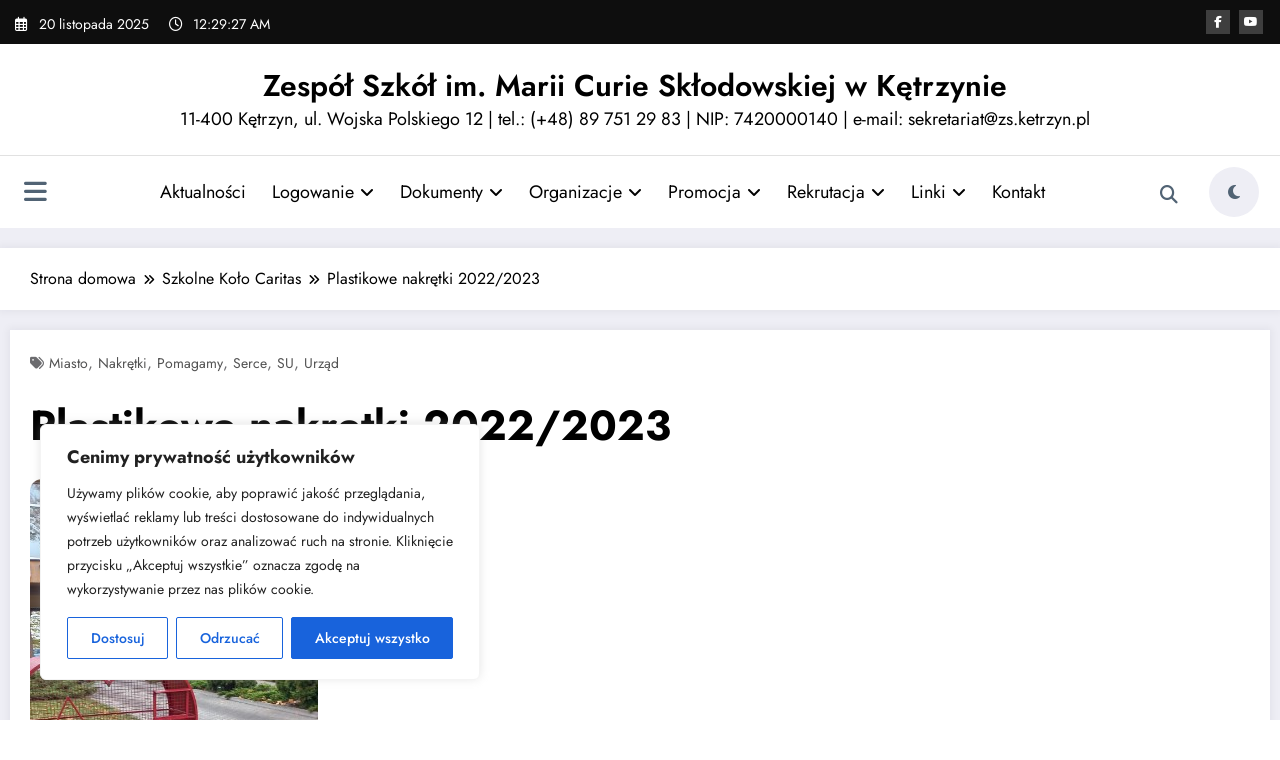

--- FILE ---
content_type: text/html; charset=UTF-8
request_url: https://zs.ketrzyn.pl/caritas/plastikowe-nakretki-2022-2023/
body_size: 29599
content:
<!doctype html>
<html lang="pl-PL">
	<head itemscope itemtype="http://schema.org/WebSite"><style>img.lazy{min-height:1px}</style><link href="https://zs.ketrzyn.pl/wp-content/plugins/w3-total-cache/pub/js/lazyload.min.js" as="script">
		<meta charset="UTF-8">
		<meta http-equiv="X-UA-Compatible" content="IE=edge">
		<meta name="viewport" content="width=device-width,initial-scale=1,shrink-to-fit=no">
		<meta name='robots' content='index, follow, max-image-preview:large, max-snippet:-1, max-video-preview:-1' />
	<style>img:is([sizes="auto" i], [sizes^="auto," i]) { contain-intrinsic-size: 3000px 1500px }</style>
	
	<!-- This site is optimized with the Yoast SEO plugin v26.0 - https://yoast.com/wordpress/plugins/seo/ -->
	<title>Plastikowe nakrętki 2022/2023 - Zespół Szkół im. Marii Curie Skłodowskiej w Kętrzynie</title>
	<link rel="canonical" href="https://zs.ketrzyn.pl/caritas/plastikowe-nakretki-2022-2023/" />
	<meta property="og:locale" content="pl_PL" />
	<meta property="og:type" content="article" />
	<meta property="og:title" content="Plastikowe nakrętki 2022/2023 - Zespół Szkół im. Marii Curie Skłodowskiej w Kętrzynie" />
	<meta property="og:description" content="W październiku 2022, korzystając z uprzejmości Samorządu Szkolnego przy ZS, SKC przekazało kilka worków plastikowych nakrętek do metalowego serduszka przy kętrzyńskim Urzędzie Miasta." />
	<meta property="og:url" content="https://zs.ketrzyn.pl/caritas/plastikowe-nakretki-2022-2023/" />
	<meta property="og:site_name" content="Zespół Szkół im. Marii Curie Skłodowskiej w Kętrzynie" />
	<meta property="article:publisher" content="https://www.facebook.com/zsketrzyn/" />
	<meta property="article:published_time" content="2022-10-21T08:18:00+00:00" />
	<meta property="article:modified_time" content="2023-11-27T08:08:46+00:00" />
	<meta property="og:image" content="https://zs.ketrzyn.pl/wp-content/uploads/2022/10/Plastikowe-nakretki-20222023.jpg" />
	<meta property="og:image:width" content="288" />
	<meta property="og:image:height" content="640" />
	<meta property="og:image:type" content="image/jpeg" />
	<meta name="author" content="Sławomir Duczek" />
	<meta name="twitter:card" content="summary_large_image" />
	<meta name="twitter:label1" content="Napisane przez" />
	<meta name="twitter:data1" content="Sławomir Duczek" />
	<script type="application/ld+json" class="yoast-schema-graph">{"@context":"https://schema.org","@graph":[{"@type":"WebPage","@id":"https://zs.ketrzyn.pl/caritas/plastikowe-nakretki-2022-2023/","url":"https://zs.ketrzyn.pl/caritas/plastikowe-nakretki-2022-2023/","name":"Plastikowe nakrętki 2022/2023 - Zespół Szkół im. Marii Curie Skłodowskiej w Kętrzynie","isPartOf":{"@id":"https://zs.ketrzyn.pl/#website"},"primaryImageOfPage":{"@id":"https://zs.ketrzyn.pl/caritas/plastikowe-nakretki-2022-2023/#primaryimage"},"image":{"@id":"https://zs.ketrzyn.pl/caritas/plastikowe-nakretki-2022-2023/#primaryimage"},"thumbnailUrl":"https://zs.ketrzyn.pl/wp-content/uploads/2022/10/Plastikowe-nakretki-20222023.jpg","datePublished":"2022-10-21T08:18:00+00:00","dateModified":"2023-11-27T08:08:46+00:00","author":{"@id":"https://zs.ketrzyn.pl/#/schema/person/038644975ced5ae31ab7748ed507c32d"},"breadcrumb":{"@id":"https://zs.ketrzyn.pl/caritas/plastikowe-nakretki-2022-2023/#breadcrumb"},"inLanguage":"pl-PL","potentialAction":[{"@type":"ReadAction","target":["https://zs.ketrzyn.pl/caritas/plastikowe-nakretki-2022-2023/"]}]},{"@type":"ImageObject","inLanguage":"pl-PL","@id":"https://zs.ketrzyn.pl/caritas/plastikowe-nakretki-2022-2023/#primaryimage","url":"https://zs.ketrzyn.pl/wp-content/uploads/2022/10/Plastikowe-nakretki-20222023.jpg","contentUrl":"https://zs.ketrzyn.pl/wp-content/uploads/2022/10/Plastikowe-nakretki-20222023.jpg","width":288,"height":640,"caption":"Plastikowe nakrętki 20222023"},{"@type":"BreadcrumbList","@id":"https://zs.ketrzyn.pl/caritas/plastikowe-nakretki-2022-2023/#breadcrumb","itemListElement":[{"@type":"ListItem","position":1,"name":"Strona główna","item":"https://zs.ketrzyn.pl/"},{"@type":"ListItem","position":2,"name":"Plastikowe nakrętki 2022/2023"}]},{"@type":"WebSite","@id":"https://zs.ketrzyn.pl/#website","url":"https://zs.ketrzyn.pl/","name":"Zespół Szkół im. Marii Curie Skłodowskiej w Kętrzynie","description":"11-400 Kętrzyn, ul. Wojska Polskiego 12  | tel.: (+48) 89 751 29 83    |    NIP: 7420000140 | e-mail: sekretariat@zs.ketrzyn.pl","potentialAction":[{"@type":"SearchAction","target":{"@type":"EntryPoint","urlTemplate":"https://zs.ketrzyn.pl/?s={search_term_string}"},"query-input":{"@type":"PropertyValueSpecification","valueRequired":true,"valueName":"search_term_string"}}],"inLanguage":"pl-PL"},{"@type":"Person","@id":"https://zs.ketrzyn.pl/#/schema/person/038644975ced5ae31ab7748ed507c32d","name":"Sławomir Duczek","url":"https://zs.ketrzyn.pl/author/sduczek_gmail/"}]}</script>
	<!-- / Yoast SEO plugin. -->


<link rel='dns-prefetch' href='//stats.wp.com' />
<link rel="alternate" type="application/rss+xml" title="Zespół Szkół im. Marii Curie Skłodowskiej w Kętrzynie &raquo; Kanał z wpisami" href="https://zs.ketrzyn.pl/feed/" />
<link rel="alternate" type="application/rss+xml" title="Zespół Szkół im. Marii Curie Skłodowskiej w Kętrzynie &raquo; Kanał z komentarzami" href="https://zs.ketrzyn.pl/comments/feed/" />
<script type="text/javascript">
/* <![CDATA[ */
window._wpemojiSettings = {"baseUrl":"https:\/\/s.w.org\/images\/core\/emoji\/16.0.1\/72x72\/","ext":".png","svgUrl":"https:\/\/s.w.org\/images\/core\/emoji\/16.0.1\/svg\/","svgExt":".svg","source":{"concatemoji":"https:\/\/zs.ketrzyn.pl\/wp-includes\/js\/wp-emoji-release.min.js?ver=6.8.3"}};
/*! This file is auto-generated */
!function(s,n){var o,i,e;function c(e){try{var t={supportTests:e,timestamp:(new Date).valueOf()};sessionStorage.setItem(o,JSON.stringify(t))}catch(e){}}function p(e,t,n){e.clearRect(0,0,e.canvas.width,e.canvas.height),e.fillText(t,0,0);var t=new Uint32Array(e.getImageData(0,0,e.canvas.width,e.canvas.height).data),a=(e.clearRect(0,0,e.canvas.width,e.canvas.height),e.fillText(n,0,0),new Uint32Array(e.getImageData(0,0,e.canvas.width,e.canvas.height).data));return t.every(function(e,t){return e===a[t]})}function u(e,t){e.clearRect(0,0,e.canvas.width,e.canvas.height),e.fillText(t,0,0);for(var n=e.getImageData(16,16,1,1),a=0;a<n.data.length;a++)if(0!==n.data[a])return!1;return!0}function f(e,t,n,a){switch(t){case"flag":return n(e,"\ud83c\udff3\ufe0f\u200d\u26a7\ufe0f","\ud83c\udff3\ufe0f\u200b\u26a7\ufe0f")?!1:!n(e,"\ud83c\udde8\ud83c\uddf6","\ud83c\udde8\u200b\ud83c\uddf6")&&!n(e,"\ud83c\udff4\udb40\udc67\udb40\udc62\udb40\udc65\udb40\udc6e\udb40\udc67\udb40\udc7f","\ud83c\udff4\u200b\udb40\udc67\u200b\udb40\udc62\u200b\udb40\udc65\u200b\udb40\udc6e\u200b\udb40\udc67\u200b\udb40\udc7f");case"emoji":return!a(e,"\ud83e\udedf")}return!1}function g(e,t,n,a){var r="undefined"!=typeof WorkerGlobalScope&&self instanceof WorkerGlobalScope?new OffscreenCanvas(300,150):s.createElement("canvas"),o=r.getContext("2d",{willReadFrequently:!0}),i=(o.textBaseline="top",o.font="600 32px Arial",{});return e.forEach(function(e){i[e]=t(o,e,n,a)}),i}function t(e){var t=s.createElement("script");t.src=e,t.defer=!0,s.head.appendChild(t)}"undefined"!=typeof Promise&&(o="wpEmojiSettingsSupports",i=["flag","emoji"],n.supports={everything:!0,everythingExceptFlag:!0},e=new Promise(function(e){s.addEventListener("DOMContentLoaded",e,{once:!0})}),new Promise(function(t){var n=function(){try{var e=JSON.parse(sessionStorage.getItem(o));if("object"==typeof e&&"number"==typeof e.timestamp&&(new Date).valueOf()<e.timestamp+604800&&"object"==typeof e.supportTests)return e.supportTests}catch(e){}return null}();if(!n){if("undefined"!=typeof Worker&&"undefined"!=typeof OffscreenCanvas&&"undefined"!=typeof URL&&URL.createObjectURL&&"undefined"!=typeof Blob)try{var e="postMessage("+g.toString()+"("+[JSON.stringify(i),f.toString(),p.toString(),u.toString()].join(",")+"));",a=new Blob([e],{type:"text/javascript"}),r=new Worker(URL.createObjectURL(a),{name:"wpTestEmojiSupports"});return void(r.onmessage=function(e){c(n=e.data),r.terminate(),t(n)})}catch(e){}c(n=g(i,f,p,u))}t(n)}).then(function(e){for(var t in e)n.supports[t]=e[t],n.supports.everything=n.supports.everything&&n.supports[t],"flag"!==t&&(n.supports.everythingExceptFlag=n.supports.everythingExceptFlag&&n.supports[t]);n.supports.everythingExceptFlag=n.supports.everythingExceptFlag&&!n.supports.flag,n.DOMReady=!1,n.readyCallback=function(){n.DOMReady=!0}}).then(function(){return e}).then(function(){var e;n.supports.everything||(n.readyCallback(),(e=n.source||{}).concatemoji?t(e.concatemoji):e.wpemoji&&e.twemoji&&(t(e.twemoji),t(e.wpemoji)))}))}((window,document),window._wpemojiSettings);
/* ]]> */
</script>
<link rel='stylesheet' id='newscrunch-theme-fonts-css' href='https://zs.ketrzyn.pl/wp-content/fonts/d49d7b37a26f7f69ec19ba15150194d4.css?ver=20201110' type='text/css' media='all' />
<style id='wp-emoji-styles-inline-css' type='text/css'>

	img.wp-smiley, img.emoji {
		display: inline !important;
		border: none !important;
		box-shadow: none !important;
		height: 1em !important;
		width: 1em !important;
		margin: 0 0.07em !important;
		vertical-align: -0.1em !important;
		background: none !important;
		padding: 0 !important;
	}
</style>
<link rel='stylesheet' id='wp-block-library-css' href='https://zs.ketrzyn.pl/wp-includes/css/dist/block-library/style.min.css?ver=6.8.3' type='text/css' media='all' />
<style id='wp-block-library-theme-inline-css' type='text/css'>
.wp-block-audio :where(figcaption){color:#555;font-size:13px;text-align:center}.is-dark-theme .wp-block-audio :where(figcaption){color:#ffffffa6}.wp-block-audio{margin:0 0 1em}.wp-block-code{border:1px solid #ccc;border-radius:4px;font-family:Menlo,Consolas,monaco,monospace;padding:.8em 1em}.wp-block-embed :where(figcaption){color:#555;font-size:13px;text-align:center}.is-dark-theme .wp-block-embed :where(figcaption){color:#ffffffa6}.wp-block-embed{margin:0 0 1em}.blocks-gallery-caption{color:#555;font-size:13px;text-align:center}.is-dark-theme .blocks-gallery-caption{color:#ffffffa6}:root :where(.wp-block-image figcaption){color:#555;font-size:13px;text-align:center}.is-dark-theme :root :where(.wp-block-image figcaption){color:#ffffffa6}.wp-block-image{margin:0 0 1em}.wp-block-pullquote{border-bottom:4px solid;border-top:4px solid;color:currentColor;margin-bottom:1.75em}.wp-block-pullquote cite,.wp-block-pullquote footer,.wp-block-pullquote__citation{color:currentColor;font-size:.8125em;font-style:normal;text-transform:uppercase}.wp-block-quote{border-left:.25em solid;margin:0 0 1.75em;padding-left:1em}.wp-block-quote cite,.wp-block-quote footer{color:currentColor;font-size:.8125em;font-style:normal;position:relative}.wp-block-quote:where(.has-text-align-right){border-left:none;border-right:.25em solid;padding-left:0;padding-right:1em}.wp-block-quote:where(.has-text-align-center){border:none;padding-left:0}.wp-block-quote.is-large,.wp-block-quote.is-style-large,.wp-block-quote:where(.is-style-plain){border:none}.wp-block-search .wp-block-search__label{font-weight:700}.wp-block-search__button{border:1px solid #ccc;padding:.375em .625em}:where(.wp-block-group.has-background){padding:1.25em 2.375em}.wp-block-separator.has-css-opacity{opacity:.4}.wp-block-separator{border:none;border-bottom:2px solid;margin-left:auto;margin-right:auto}.wp-block-separator.has-alpha-channel-opacity{opacity:1}.wp-block-separator:not(.is-style-wide):not(.is-style-dots){width:100px}.wp-block-separator.has-background:not(.is-style-dots){border-bottom:none;height:1px}.wp-block-separator.has-background:not(.is-style-wide):not(.is-style-dots){height:2px}.wp-block-table{margin:0 0 1em}.wp-block-table td,.wp-block-table th{word-break:normal}.wp-block-table :where(figcaption){color:#555;font-size:13px;text-align:center}.is-dark-theme .wp-block-table :where(figcaption){color:#ffffffa6}.wp-block-video :where(figcaption){color:#555;font-size:13px;text-align:center}.is-dark-theme .wp-block-video :where(figcaption){color:#ffffffa6}.wp-block-video{margin:0 0 1em}:root :where(.wp-block-template-part.has-background){margin-bottom:0;margin-top:0;padding:1.25em 2.375em}
</style>
<style id='classic-theme-styles-inline-css' type='text/css'>
/*! This file is auto-generated */
.wp-block-button__link{color:#fff;background-color:#32373c;border-radius:9999px;box-shadow:none;text-decoration:none;padding:calc(.667em + 2px) calc(1.333em + 2px);font-size:1.125em}.wp-block-file__button{background:#32373c;color:#fff;text-decoration:none}
</style>
<link rel='stylesheet' id='gutenberg-pdfjs-css' href='https://zs.ketrzyn.pl/wp-content/plugins/pdfjs-viewer-shortcode/inc/../blocks/dist/style.css?ver=2.2.3' type='text/css' media='all' />
<link rel='stylesheet' id='mediaelement-css' href='https://zs.ketrzyn.pl/wp-includes/js/mediaelement/mediaelementplayer-legacy.min.css?ver=4.2.17' type='text/css' media='all' />
<link rel='stylesheet' id='wp-mediaelement-css' href='https://zs.ketrzyn.pl/wp-includes/js/mediaelement/wp-mediaelement.min.css?ver=6.8.3' type='text/css' media='all' />
<style id='jetpack-sharing-buttons-style-inline-css' type='text/css'>
.jetpack-sharing-buttons__services-list{display:flex;flex-direction:row;flex-wrap:wrap;gap:0;list-style-type:none;margin:5px;padding:0}.jetpack-sharing-buttons__services-list.has-small-icon-size{font-size:12px}.jetpack-sharing-buttons__services-list.has-normal-icon-size{font-size:16px}.jetpack-sharing-buttons__services-list.has-large-icon-size{font-size:24px}.jetpack-sharing-buttons__services-list.has-huge-icon-size{font-size:36px}@media print{.jetpack-sharing-buttons__services-list{display:none!important}}.editor-styles-wrapper .wp-block-jetpack-sharing-buttons{gap:0;padding-inline-start:0}ul.jetpack-sharing-buttons__services-list.has-background{padding:1.25em 2.375em}
</style>
<style id='global-styles-inline-css' type='text/css'>
:root{--wp--preset--aspect-ratio--square: 1;--wp--preset--aspect-ratio--4-3: 4/3;--wp--preset--aspect-ratio--3-4: 3/4;--wp--preset--aspect-ratio--3-2: 3/2;--wp--preset--aspect-ratio--2-3: 2/3;--wp--preset--aspect-ratio--16-9: 16/9;--wp--preset--aspect-ratio--9-16: 9/16;--wp--preset--color--black: #000000;--wp--preset--color--cyan-bluish-gray: #abb8c3;--wp--preset--color--white: #ffffff;--wp--preset--color--pale-pink: #f78da7;--wp--preset--color--vivid-red: #cf2e2e;--wp--preset--color--luminous-vivid-orange: #ff6900;--wp--preset--color--luminous-vivid-amber: #fcb900;--wp--preset--color--light-green-cyan: #7bdcb5;--wp--preset--color--vivid-green-cyan: #00d084;--wp--preset--color--pale-cyan-blue: #8ed1fc;--wp--preset--color--vivid-cyan-blue: #0693e3;--wp--preset--color--vivid-purple: #9b51e0;--wp--preset--gradient--vivid-cyan-blue-to-vivid-purple: linear-gradient(135deg,rgba(6,147,227,1) 0%,rgb(155,81,224) 100%);--wp--preset--gradient--light-green-cyan-to-vivid-green-cyan: linear-gradient(135deg,rgb(122,220,180) 0%,rgb(0,208,130) 100%);--wp--preset--gradient--luminous-vivid-amber-to-luminous-vivid-orange: linear-gradient(135deg,rgba(252,185,0,1) 0%,rgba(255,105,0,1) 100%);--wp--preset--gradient--luminous-vivid-orange-to-vivid-red: linear-gradient(135deg,rgba(255,105,0,1) 0%,rgb(207,46,46) 100%);--wp--preset--gradient--very-light-gray-to-cyan-bluish-gray: linear-gradient(135deg,rgb(238,238,238) 0%,rgb(169,184,195) 100%);--wp--preset--gradient--cool-to-warm-spectrum: linear-gradient(135deg,rgb(74,234,220) 0%,rgb(151,120,209) 20%,rgb(207,42,186) 40%,rgb(238,44,130) 60%,rgb(251,105,98) 80%,rgb(254,248,76) 100%);--wp--preset--gradient--blush-light-purple: linear-gradient(135deg,rgb(255,206,236) 0%,rgb(152,150,240) 100%);--wp--preset--gradient--blush-bordeaux: linear-gradient(135deg,rgb(254,205,165) 0%,rgb(254,45,45) 50%,rgb(107,0,62) 100%);--wp--preset--gradient--luminous-dusk: linear-gradient(135deg,rgb(255,203,112) 0%,rgb(199,81,192) 50%,rgb(65,88,208) 100%);--wp--preset--gradient--pale-ocean: linear-gradient(135deg,rgb(255,245,203) 0%,rgb(182,227,212) 50%,rgb(51,167,181) 100%);--wp--preset--gradient--electric-grass: linear-gradient(135deg,rgb(202,248,128) 0%,rgb(113,206,126) 100%);--wp--preset--gradient--midnight: linear-gradient(135deg,rgb(2,3,129) 0%,rgb(40,116,252) 100%);--wp--preset--font-size--small: 13px;--wp--preset--font-size--medium: 20px;--wp--preset--font-size--large: 36px;--wp--preset--font-size--x-large: 42px;--wp--preset--spacing--20: 0.44rem;--wp--preset--spacing--30: 0.67rem;--wp--preset--spacing--40: 1rem;--wp--preset--spacing--50: 1.5rem;--wp--preset--spacing--60: 2.25rem;--wp--preset--spacing--70: 3.38rem;--wp--preset--spacing--80: 5.06rem;--wp--preset--shadow--natural: 6px 6px 9px rgba(0, 0, 0, 0.2);--wp--preset--shadow--deep: 12px 12px 50px rgba(0, 0, 0, 0.4);--wp--preset--shadow--sharp: 6px 6px 0px rgba(0, 0, 0, 0.2);--wp--preset--shadow--outlined: 6px 6px 0px -3px rgba(255, 255, 255, 1), 6px 6px rgba(0, 0, 0, 1);--wp--preset--shadow--crisp: 6px 6px 0px rgba(0, 0, 0, 1);}:where(.is-layout-flex){gap: 0.5em;}:where(.is-layout-grid){gap: 0.5em;}body .is-layout-flex{display: flex;}.is-layout-flex{flex-wrap: wrap;align-items: center;}.is-layout-flex > :is(*, div){margin: 0;}body .is-layout-grid{display: grid;}.is-layout-grid > :is(*, div){margin: 0;}:where(.wp-block-columns.is-layout-flex){gap: 2em;}:where(.wp-block-columns.is-layout-grid){gap: 2em;}:where(.wp-block-post-template.is-layout-flex){gap: 1.25em;}:where(.wp-block-post-template.is-layout-grid){gap: 1.25em;}.has-black-color{color: var(--wp--preset--color--black) !important;}.has-cyan-bluish-gray-color{color: var(--wp--preset--color--cyan-bluish-gray) !important;}.has-white-color{color: var(--wp--preset--color--white) !important;}.has-pale-pink-color{color: var(--wp--preset--color--pale-pink) !important;}.has-vivid-red-color{color: var(--wp--preset--color--vivid-red) !important;}.has-luminous-vivid-orange-color{color: var(--wp--preset--color--luminous-vivid-orange) !important;}.has-luminous-vivid-amber-color{color: var(--wp--preset--color--luminous-vivid-amber) !important;}.has-light-green-cyan-color{color: var(--wp--preset--color--light-green-cyan) !important;}.has-vivid-green-cyan-color{color: var(--wp--preset--color--vivid-green-cyan) !important;}.has-pale-cyan-blue-color{color: var(--wp--preset--color--pale-cyan-blue) !important;}.has-vivid-cyan-blue-color{color: var(--wp--preset--color--vivid-cyan-blue) !important;}.has-vivid-purple-color{color: var(--wp--preset--color--vivid-purple) !important;}.has-black-background-color{background-color: var(--wp--preset--color--black) !important;}.has-cyan-bluish-gray-background-color{background-color: var(--wp--preset--color--cyan-bluish-gray) !important;}.has-white-background-color{background-color: var(--wp--preset--color--white) !important;}.has-pale-pink-background-color{background-color: var(--wp--preset--color--pale-pink) !important;}.has-vivid-red-background-color{background-color: var(--wp--preset--color--vivid-red) !important;}.has-luminous-vivid-orange-background-color{background-color: var(--wp--preset--color--luminous-vivid-orange) !important;}.has-luminous-vivid-amber-background-color{background-color: var(--wp--preset--color--luminous-vivid-amber) !important;}.has-light-green-cyan-background-color{background-color: var(--wp--preset--color--light-green-cyan) !important;}.has-vivid-green-cyan-background-color{background-color: var(--wp--preset--color--vivid-green-cyan) !important;}.has-pale-cyan-blue-background-color{background-color: var(--wp--preset--color--pale-cyan-blue) !important;}.has-vivid-cyan-blue-background-color{background-color: var(--wp--preset--color--vivid-cyan-blue) !important;}.has-vivid-purple-background-color{background-color: var(--wp--preset--color--vivid-purple) !important;}.has-black-border-color{border-color: var(--wp--preset--color--black) !important;}.has-cyan-bluish-gray-border-color{border-color: var(--wp--preset--color--cyan-bluish-gray) !important;}.has-white-border-color{border-color: var(--wp--preset--color--white) !important;}.has-pale-pink-border-color{border-color: var(--wp--preset--color--pale-pink) !important;}.has-vivid-red-border-color{border-color: var(--wp--preset--color--vivid-red) !important;}.has-luminous-vivid-orange-border-color{border-color: var(--wp--preset--color--luminous-vivid-orange) !important;}.has-luminous-vivid-amber-border-color{border-color: var(--wp--preset--color--luminous-vivid-amber) !important;}.has-light-green-cyan-border-color{border-color: var(--wp--preset--color--light-green-cyan) !important;}.has-vivid-green-cyan-border-color{border-color: var(--wp--preset--color--vivid-green-cyan) !important;}.has-pale-cyan-blue-border-color{border-color: var(--wp--preset--color--pale-cyan-blue) !important;}.has-vivid-cyan-blue-border-color{border-color: var(--wp--preset--color--vivid-cyan-blue) !important;}.has-vivid-purple-border-color{border-color: var(--wp--preset--color--vivid-purple) !important;}.has-vivid-cyan-blue-to-vivid-purple-gradient-background{background: var(--wp--preset--gradient--vivid-cyan-blue-to-vivid-purple) !important;}.has-light-green-cyan-to-vivid-green-cyan-gradient-background{background: var(--wp--preset--gradient--light-green-cyan-to-vivid-green-cyan) !important;}.has-luminous-vivid-amber-to-luminous-vivid-orange-gradient-background{background: var(--wp--preset--gradient--luminous-vivid-amber-to-luminous-vivid-orange) !important;}.has-luminous-vivid-orange-to-vivid-red-gradient-background{background: var(--wp--preset--gradient--luminous-vivid-orange-to-vivid-red) !important;}.has-very-light-gray-to-cyan-bluish-gray-gradient-background{background: var(--wp--preset--gradient--very-light-gray-to-cyan-bluish-gray) !important;}.has-cool-to-warm-spectrum-gradient-background{background: var(--wp--preset--gradient--cool-to-warm-spectrum) !important;}.has-blush-light-purple-gradient-background{background: var(--wp--preset--gradient--blush-light-purple) !important;}.has-blush-bordeaux-gradient-background{background: var(--wp--preset--gradient--blush-bordeaux) !important;}.has-luminous-dusk-gradient-background{background: var(--wp--preset--gradient--luminous-dusk) !important;}.has-pale-ocean-gradient-background{background: var(--wp--preset--gradient--pale-ocean) !important;}.has-electric-grass-gradient-background{background: var(--wp--preset--gradient--electric-grass) !important;}.has-midnight-gradient-background{background: var(--wp--preset--gradient--midnight) !important;}.has-small-font-size{font-size: var(--wp--preset--font-size--small) !important;}.has-medium-font-size{font-size: var(--wp--preset--font-size--medium) !important;}.has-large-font-size{font-size: var(--wp--preset--font-size--large) !important;}.has-x-large-font-size{font-size: var(--wp--preset--font-size--x-large) !important;}
:where(.wp-block-post-template.is-layout-flex){gap: 1.25em;}:where(.wp-block-post-template.is-layout-grid){gap: 1.25em;}
:where(.wp-block-columns.is-layout-flex){gap: 2em;}:where(.wp-block-columns.is-layout-grid){gap: 2em;}
:root :where(.wp-block-pullquote){font-size: 1.5em;line-height: 1.6;}
</style>
<link rel='stylesheet' id='newsblogger-dark-style-css' href='https://zs.ketrzyn.pl/wp-content/themes/newsblogger/assets/css/dark.css?ver=6.8.3' type='text/css' media='all' />
<link rel='stylesheet' id='newsblogger-default-style-css' href='https://zs.ketrzyn.pl/wp-content/themes/newsblogger/assets/css/default.css?ver=6.8.3' type='text/css' media='all' />
<link rel='stylesheet' id='newsblogger-parent-style-css' href='https://zs.ketrzyn.pl/wp-content/themes/newscrunch/style.css?ver=6.8.3' type='text/css' media='all' />
<link rel='stylesheet' id='animate-css' href='https://zs.ketrzyn.pl/wp-content/themes/newscrunch/assets/css/animate.min.css?ver=6.8.3' type='text/css' media='all' />
<link rel='stylesheet' id='newscrunch-menu-css-css' href='https://zs.ketrzyn.pl/wp-content/themes/newscrunch/assets/css/theme-menu.css?ver=6.8.3' type='text/css' media='all' />
<link rel='stylesheet' id='owl-carousel-css' href='https://zs.ketrzyn.pl/wp-content/themes/newscrunch/assets/css/owl.carousel.min.css?ver=6.8.3' type='text/css' media='all' />
<link rel='stylesheet' id='newscrunch-style-css' href='https://zs.ketrzyn.pl/wp-content/themes/newsblogger/style.css?ver=6.8.3' type='text/css' media='all' />
<link rel='stylesheet' id='font-awesome-min-css' href='https://zs.ketrzyn.pl/wp-content/themes/newscrunch/assets/css/font-awesome/css/all.min.css?ver=6.8.3' type='text/css' media='all' />
<link rel='stylesheet' id='newscrunch-dark-css' href='https://zs.ketrzyn.pl/wp-content/themes/newscrunch/assets/css/dark.css?ver=6.8.3' type='text/css' media='all' />
<link rel='stylesheet' id='newscrunch-default-css' href='https://zs.ketrzyn.pl/wp-content/themes/newscrunch/assets/css/default.css?ver=6.8.3' type='text/css' media='all' />
<link rel='stylesheet' id='wp-pagenavi-css' href='https://zs.ketrzyn.pl/wp-content/plugins/wp-pagenavi/pagenavi-css.css?ver=2.70' type='text/css' media='all' />
<link rel='stylesheet' id='tablepress-default-css' href='https://zs.ketrzyn.pl/wp-content/plugins/tablepress/css/build/default.css?ver=3.2.3' type='text/css' media='all' />
<script type="text/javascript" id="cookie-law-info-js-extra">
/* <![CDATA[ */
var _ckyConfig = {"_ipData":[],"_assetsURL":"https:\/\/zs.ketrzyn.pl\/wp-content\/plugins\/cookie-law-info\/lite\/frontend\/images\/","_publicURL":"https:\/\/zs.ketrzyn.pl","_expiry":"365","_categories":[{"name":"niezb\u0119dny","slug":"necessary","isNecessary":true,"ccpaDoNotSell":true,"cookies":[],"active":true,"defaultConsent":{"gdpr":true,"ccpa":true}},{"name":"Funkcjonalny","slug":"functional","isNecessary":false,"ccpaDoNotSell":true,"cookies":[],"active":true,"defaultConsent":{"gdpr":false,"ccpa":false}},{"name":"Analityka","slug":"analytics","isNecessary":false,"ccpaDoNotSell":true,"cookies":[],"active":true,"defaultConsent":{"gdpr":false,"ccpa":false}},{"name":"Wyst\u0119p","slug":"performance","isNecessary":false,"ccpaDoNotSell":true,"cookies":[],"active":true,"defaultConsent":{"gdpr":false,"ccpa":false}},{"name":"Reklama","slug":"advertisement","isNecessary":false,"ccpaDoNotSell":true,"cookies":[],"active":true,"defaultConsent":{"gdpr":false,"ccpa":false}}],"_activeLaw":"gdpr","_rootDomain":"","_block":"1","_showBanner":"1","_bannerConfig":{"settings":{"type":"box","preferenceCenterType":"popup","position":"bottom-left","applicableLaw":"gdpr"},"behaviours":{"reloadBannerOnAccept":false,"loadAnalyticsByDefault":false,"animations":{"onLoad":"animate","onHide":"sticky"}},"config":{"revisitConsent":{"status":true,"tag":"revisit-consent","position":"bottom-left","meta":{"url":"#"},"styles":{"background-color":"#0056A7"},"elements":{"title":{"type":"text","tag":"revisit-consent-title","status":true,"styles":{"color":"#0056a7"}}}},"preferenceCenter":{"toggle":{"status":true,"tag":"detail-category-toggle","type":"toggle","states":{"active":{"styles":{"background-color":"#1863DC"}},"inactive":{"styles":{"background-color":"#D0D5D2"}}}}},"categoryPreview":{"status":false,"toggle":{"status":true,"tag":"detail-category-preview-toggle","type":"toggle","states":{"active":{"styles":{"background-color":"#1863DC"}},"inactive":{"styles":{"background-color":"#D0D5D2"}}}}},"videoPlaceholder":{"status":true,"styles":{"background-color":"#000000","border-color":"#000000","color":"#ffffff"}},"readMore":{"status":false,"tag":"readmore-button","type":"link","meta":{"noFollow":true,"newTab":true},"styles":{"color":"#1863DC","background-color":"transparent","border-color":"transparent"}},"auditTable":{"status":true},"optOption":{"status":true,"toggle":{"status":true,"tag":"optout-option-toggle","type":"toggle","states":{"active":{"styles":{"background-color":"#1863dc"}},"inactive":{"styles":{"background-color":"#FFFFFF"}}}}}}},"_version":"3.3.5","_logConsent":"1","_tags":[{"tag":"accept-button","styles":{"color":"#FFFFFF","background-color":"#1863DC","border-color":"#1863DC"}},{"tag":"reject-button","styles":{"color":"#1863DC","background-color":"transparent","border-color":"#1863DC"}},{"tag":"settings-button","styles":{"color":"#1863DC","background-color":"transparent","border-color":"#1863DC"}},{"tag":"readmore-button","styles":{"color":"#1863DC","background-color":"transparent","border-color":"transparent"}},{"tag":"donotsell-button","styles":{"color":"#1863DC","background-color":"transparent","border-color":"transparent"}},{"tag":"accept-button","styles":{"color":"#FFFFFF","background-color":"#1863DC","border-color":"#1863DC"}},{"tag":"revisit-consent","styles":{"background-color":"#0056A7"}}],"_shortCodes":[{"key":"cky_readmore","content":"<a href=\"#\" class=\"cky-policy\" aria-label=\"Polityka Cookie\" target=\"_blank\" rel=\"noopener\" data-cky-tag=\"readmore-button\">Polityka Cookie<\/a>","tag":"readmore-button","status":false,"attributes":{"rel":"nofollow","target":"_blank"}},{"key":"cky_show_desc","content":"<button class=\"cky-show-desc-btn\" data-cky-tag=\"show-desc-button\" aria-label=\"Poka\u017c wi\u0119cej\">Poka\u017c wi\u0119cej<\/button>","tag":"show-desc-button","status":true,"attributes":[]},{"key":"cky_hide_desc","content":"<button class=\"cky-show-desc-btn\" data-cky-tag=\"hide-desc-button\" aria-label=\"Poka\u017c mniej\">Poka\u017c mniej<\/button>","tag":"hide-desc-button","status":true,"attributes":[]},{"key":"cky_category_toggle_label","content":"[cky_{{status}}_category_label] [cky_preference_{{category_slug}}_title]","tag":"","status":true,"attributes":[]},{"key":"cky_enable_category_label","content":"W\u0142\u0105czy\u0107","tag":"","status":true,"attributes":[]},{"key":"cky_disable_category_label","content":"Wy\u0142\u0105czy\u0107","tag":"","status":true,"attributes":[]},{"key":"cky_video_placeholder","content":"<div class=\"video-placeholder-normal\" data-cky-tag=\"video-placeholder\" id=\"[UNIQUEID]\"><p class=\"video-placeholder-text-normal\" data-cky-tag=\"placeholder-title\">Prosimy o zaakceptowanie zgody na pliki cookie<\/p><\/div>","tag":"","status":true,"attributes":[]},{"key":"cky_enable_optout_label","content":"W\u0142\u0105czy\u0107","tag":"","status":true,"attributes":[]},{"key":"cky_disable_optout_label","content":"Wy\u0142\u0105czy\u0107","tag":"","status":true,"attributes":[]},{"key":"cky_optout_toggle_label","content":"[cky_{{status}}_optout_label] [cky_optout_option_title]","tag":"","status":true,"attributes":[]},{"key":"cky_optout_option_title","content":"Nie sprzedawaj i nie udost\u0119pniaj moich danych osobowych","tag":"","status":true,"attributes":[]},{"key":"cky_optout_close_label","content":"Blisko","tag":"","status":true,"attributes":[]},{"key":"cky_preference_close_label","content":"Blisko","tag":"","status":true,"attributes":[]}],"_rtl":"","_language":"pl","_providersToBlock":[]};
var _ckyStyles = {"css":".cky-overlay{background: #000000; opacity: 0.4; position: fixed; top: 0; left: 0; width: 100%; height: 100%; z-index: 99999999;}.cky-hide{display: none;}.cky-btn-revisit-wrapper{display: flex; align-items: center; justify-content: center; background: #0056a7; width: 45px; height: 45px; border-radius: 50%; position: fixed; z-index: 999999; cursor: pointer;}.cky-revisit-bottom-left{bottom: 15px; left: 15px;}.cky-revisit-bottom-right{bottom: 15px; right: 15px;}.cky-btn-revisit-wrapper .cky-btn-revisit{display: flex; align-items: center; justify-content: center; background: none; border: none; cursor: pointer; position: relative; margin: 0; padding: 0;}.cky-btn-revisit-wrapper .cky-btn-revisit img{max-width: fit-content; margin: 0; height: 30px; width: 30px;}.cky-revisit-bottom-left:hover::before{content: attr(data-tooltip); position: absolute; background: #4e4b66; color: #ffffff; left: calc(100% + 7px); font-size: 12px; line-height: 16px; width: max-content; padding: 4px 8px; border-radius: 4px;}.cky-revisit-bottom-left:hover::after{position: absolute; content: \"\"; border: 5px solid transparent; left: calc(100% + 2px); border-left-width: 0; border-right-color: #4e4b66;}.cky-revisit-bottom-right:hover::before{content: attr(data-tooltip); position: absolute; background: #4e4b66; color: #ffffff; right: calc(100% + 7px); font-size: 12px; line-height: 16px; width: max-content; padding: 4px 8px; border-radius: 4px;}.cky-revisit-bottom-right:hover::after{position: absolute; content: \"\"; border: 5px solid transparent; right: calc(100% + 2px); border-right-width: 0; border-left-color: #4e4b66;}.cky-revisit-hide{display: none;}.cky-consent-container{position: fixed; width: 440px; box-sizing: border-box; z-index: 9999999; border-radius: 6px;}.cky-consent-container .cky-consent-bar{background: #ffffff; border: 1px solid; padding: 20px 26px; box-shadow: 0 -1px 10px 0 #acabab4d; border-radius: 6px;}.cky-box-bottom-left{bottom: 40px; left: 40px;}.cky-box-bottom-right{bottom: 40px; right: 40px;}.cky-box-top-left{top: 40px; left: 40px;}.cky-box-top-right{top: 40px; right: 40px;}.cky-custom-brand-logo-wrapper .cky-custom-brand-logo{width: 100px; height: auto; margin: 0 0 12px 0;}.cky-notice .cky-title{color: #212121; font-weight: 700; font-size: 18px; line-height: 24px; margin: 0 0 12px 0;}.cky-notice-des *,.cky-preference-content-wrapper *,.cky-accordion-header-des *,.cky-gpc-wrapper .cky-gpc-desc *{font-size: 14px;}.cky-notice-des{color: #212121; font-size: 14px; line-height: 24px; font-weight: 400;}.cky-notice-des img{height: 25px; width: 25px;}.cky-consent-bar .cky-notice-des p,.cky-gpc-wrapper .cky-gpc-desc p,.cky-preference-body-wrapper .cky-preference-content-wrapper p,.cky-accordion-header-wrapper .cky-accordion-header-des p,.cky-cookie-des-table li div:last-child p{color: inherit; margin-top: 0; overflow-wrap: break-word;}.cky-notice-des P:last-child,.cky-preference-content-wrapper p:last-child,.cky-cookie-des-table li div:last-child p:last-child,.cky-gpc-wrapper .cky-gpc-desc p:last-child{margin-bottom: 0;}.cky-notice-des a.cky-policy,.cky-notice-des button.cky-policy{font-size: 14px; color: #1863dc; white-space: nowrap; cursor: pointer; background: transparent; border: 1px solid; text-decoration: underline;}.cky-notice-des button.cky-policy{padding: 0;}.cky-notice-des a.cky-policy:focus-visible,.cky-notice-des button.cky-policy:focus-visible,.cky-preference-content-wrapper .cky-show-desc-btn:focus-visible,.cky-accordion-header .cky-accordion-btn:focus-visible,.cky-preference-header .cky-btn-close:focus-visible,.cky-switch input[type=\"checkbox\"]:focus-visible,.cky-footer-wrapper a:focus-visible,.cky-btn:focus-visible{outline: 2px solid #1863dc; outline-offset: 2px;}.cky-btn:focus:not(:focus-visible),.cky-accordion-header .cky-accordion-btn:focus:not(:focus-visible),.cky-preference-content-wrapper .cky-show-desc-btn:focus:not(:focus-visible),.cky-btn-revisit-wrapper .cky-btn-revisit:focus:not(:focus-visible),.cky-preference-header .cky-btn-close:focus:not(:focus-visible),.cky-consent-bar .cky-banner-btn-close:focus:not(:focus-visible){outline: 0;}button.cky-show-desc-btn:not(:hover):not(:active){color: #1863dc; background: transparent;}button.cky-accordion-btn:not(:hover):not(:active),button.cky-banner-btn-close:not(:hover):not(:active),button.cky-btn-revisit:not(:hover):not(:active),button.cky-btn-close:not(:hover):not(:active){background: transparent;}.cky-consent-bar button:hover,.cky-modal.cky-modal-open button:hover,.cky-consent-bar button:focus,.cky-modal.cky-modal-open button:focus{text-decoration: none;}.cky-notice-btn-wrapper{display: flex; justify-content: flex-start; align-items: center; flex-wrap: wrap; margin-top: 16px;}.cky-notice-btn-wrapper .cky-btn{text-shadow: none; box-shadow: none;}.cky-btn{flex: auto; max-width: 100%; font-size: 14px; font-family: inherit; line-height: 24px; padding: 8px; font-weight: 500; margin: 0 8px 0 0; border-radius: 2px; cursor: pointer; text-align: center; text-transform: none; min-height: 0;}.cky-btn:hover{opacity: 0.8;}.cky-btn-customize{color: #1863dc; background: transparent; border: 2px solid #1863dc;}.cky-btn-reject{color: #1863dc; background: transparent; border: 2px solid #1863dc;}.cky-btn-accept{background: #1863dc; color: #ffffff; border: 2px solid #1863dc;}.cky-btn:last-child{margin-right: 0;}@media (max-width: 576px){.cky-box-bottom-left{bottom: 0; left: 0;}.cky-box-bottom-right{bottom: 0; right: 0;}.cky-box-top-left{top: 0; left: 0;}.cky-box-top-right{top: 0; right: 0;}}@media (max-width: 440px){.cky-box-bottom-left, .cky-box-bottom-right, .cky-box-top-left, .cky-box-top-right{width: 100%; max-width: 100%;}.cky-consent-container .cky-consent-bar{padding: 20px 0;}.cky-custom-brand-logo-wrapper, .cky-notice .cky-title, .cky-notice-des, .cky-notice-btn-wrapper{padding: 0 24px;}.cky-notice-des{max-height: 40vh; overflow-y: scroll;}.cky-notice-btn-wrapper{flex-direction: column; margin-top: 0;}.cky-btn{width: 100%; margin: 10px 0 0 0;}.cky-notice-btn-wrapper .cky-btn-customize{order: 2;}.cky-notice-btn-wrapper .cky-btn-reject{order: 3;}.cky-notice-btn-wrapper .cky-btn-accept{order: 1; margin-top: 16px;}}@media (max-width: 352px){.cky-notice .cky-title{font-size: 16px;}.cky-notice-des *{font-size: 12px;}.cky-notice-des, .cky-btn{font-size: 12px;}}.cky-modal.cky-modal-open{display: flex; visibility: visible; -webkit-transform: translate(-50%, -50%); -moz-transform: translate(-50%, -50%); -ms-transform: translate(-50%, -50%); -o-transform: translate(-50%, -50%); transform: translate(-50%, -50%); top: 50%; left: 50%; transition: all 1s ease;}.cky-modal{box-shadow: 0 32px 68px rgba(0, 0, 0, 0.3); margin: 0 auto; position: fixed; max-width: 100%; background: #ffffff; top: 50%; box-sizing: border-box; border-radius: 6px; z-index: 999999999; color: #212121; -webkit-transform: translate(-50%, 100%); -moz-transform: translate(-50%, 100%); -ms-transform: translate(-50%, 100%); -o-transform: translate(-50%, 100%); transform: translate(-50%, 100%); visibility: hidden; transition: all 0s ease;}.cky-preference-center{max-height: 79vh; overflow: hidden; width: 845px; overflow: hidden; flex: 1 1 0; display: flex; flex-direction: column; border-radius: 6px;}.cky-preference-header{display: flex; align-items: center; justify-content: space-between; padding: 22px 24px; border-bottom: 1px solid;}.cky-preference-header .cky-preference-title{font-size: 18px; font-weight: 700; line-height: 24px;}.cky-preference-header .cky-btn-close{margin: 0; cursor: pointer; vertical-align: middle; padding: 0; background: none; border: none; width: auto; height: auto; min-height: 0; line-height: 0; text-shadow: none; box-shadow: none;}.cky-preference-header .cky-btn-close img{margin: 0; height: 10px; width: 10px;}.cky-preference-body-wrapper{padding: 0 24px; flex: 1; overflow: auto; box-sizing: border-box;}.cky-preference-content-wrapper,.cky-gpc-wrapper .cky-gpc-desc{font-size: 14px; line-height: 24px; font-weight: 400; padding: 12px 0;}.cky-preference-content-wrapper{border-bottom: 1px solid;}.cky-preference-content-wrapper img{height: 25px; width: 25px;}.cky-preference-content-wrapper .cky-show-desc-btn{font-size: 14px; font-family: inherit; color: #1863dc; text-decoration: none; line-height: 24px; padding: 0; margin: 0; white-space: nowrap; cursor: pointer; background: transparent; border-color: transparent; text-transform: none; min-height: 0; text-shadow: none; box-shadow: none;}.cky-accordion-wrapper{margin-bottom: 10px;}.cky-accordion{border-bottom: 1px solid;}.cky-accordion:last-child{border-bottom: none;}.cky-accordion .cky-accordion-item{display: flex; margin-top: 10px;}.cky-accordion .cky-accordion-body{display: none;}.cky-accordion.cky-accordion-active .cky-accordion-body{display: block; padding: 0 22px; margin-bottom: 16px;}.cky-accordion-header-wrapper{cursor: pointer; width: 100%;}.cky-accordion-item .cky-accordion-header{display: flex; justify-content: space-between; align-items: center;}.cky-accordion-header .cky-accordion-btn{font-size: 16px; font-family: inherit; color: #212121; line-height: 24px; background: none; border: none; font-weight: 700; padding: 0; margin: 0; cursor: pointer; text-transform: none; min-height: 0; text-shadow: none; box-shadow: none;}.cky-accordion-header .cky-always-active{color: #008000; font-weight: 600; line-height: 24px; font-size: 14px;}.cky-accordion-header-des{font-size: 14px; line-height: 24px; margin: 10px 0 16px 0;}.cky-accordion-chevron{margin-right: 22px; position: relative; cursor: pointer;}.cky-accordion-chevron-hide{display: none;}.cky-accordion .cky-accordion-chevron i::before{content: \"\"; position: absolute; border-right: 1.4px solid; border-bottom: 1.4px solid; border-color: inherit; height: 6px; width: 6px; -webkit-transform: rotate(-45deg); -moz-transform: rotate(-45deg); -ms-transform: rotate(-45deg); -o-transform: rotate(-45deg); transform: rotate(-45deg); transition: all 0.2s ease-in-out; top: 8px;}.cky-accordion.cky-accordion-active .cky-accordion-chevron i::before{-webkit-transform: rotate(45deg); -moz-transform: rotate(45deg); -ms-transform: rotate(45deg); -o-transform: rotate(45deg); transform: rotate(45deg);}.cky-audit-table{background: #f4f4f4; border-radius: 6px;}.cky-audit-table .cky-empty-cookies-text{color: inherit; font-size: 12px; line-height: 24px; margin: 0; padding: 10px;}.cky-audit-table .cky-cookie-des-table{font-size: 12px; line-height: 24px; font-weight: normal; padding: 15px 10px; border-bottom: 1px solid; border-bottom-color: inherit; margin: 0;}.cky-audit-table .cky-cookie-des-table:last-child{border-bottom: none;}.cky-audit-table .cky-cookie-des-table li{list-style-type: none; display: flex; padding: 3px 0;}.cky-audit-table .cky-cookie-des-table li:first-child{padding-top: 0;}.cky-cookie-des-table li div:first-child{width: 100px; font-weight: 600; word-break: break-word; word-wrap: break-word;}.cky-cookie-des-table li div:last-child{flex: 1; word-break: break-word; word-wrap: break-word; margin-left: 8px;}.cky-footer-shadow{display: block; width: 100%; height: 40px; background: linear-gradient(180deg, rgba(255, 255, 255, 0) 0%, #ffffff 100%); position: absolute; bottom: calc(100% - 1px);}.cky-footer-wrapper{position: relative;}.cky-prefrence-btn-wrapper{display: flex; flex-wrap: wrap; align-items: center; justify-content: center; padding: 22px 24px; border-top: 1px solid;}.cky-prefrence-btn-wrapper .cky-btn{flex: auto; max-width: 100%; text-shadow: none; box-shadow: none;}.cky-btn-preferences{color: #1863dc; background: transparent; border: 2px solid #1863dc;}.cky-preference-header,.cky-preference-body-wrapper,.cky-preference-content-wrapper,.cky-accordion-wrapper,.cky-accordion,.cky-accordion-wrapper,.cky-footer-wrapper,.cky-prefrence-btn-wrapper{border-color: inherit;}@media (max-width: 845px){.cky-modal{max-width: calc(100% - 16px);}}@media (max-width: 576px){.cky-modal{max-width: 100%;}.cky-preference-center{max-height: 100vh;}.cky-prefrence-btn-wrapper{flex-direction: column;}.cky-accordion.cky-accordion-active .cky-accordion-body{padding-right: 0;}.cky-prefrence-btn-wrapper .cky-btn{width: 100%; margin: 10px 0 0 0;}.cky-prefrence-btn-wrapper .cky-btn-reject{order: 3;}.cky-prefrence-btn-wrapper .cky-btn-accept{order: 1; margin-top: 0;}.cky-prefrence-btn-wrapper .cky-btn-preferences{order: 2;}}@media (max-width: 425px){.cky-accordion-chevron{margin-right: 15px;}.cky-notice-btn-wrapper{margin-top: 0;}.cky-accordion.cky-accordion-active .cky-accordion-body{padding: 0 15px;}}@media (max-width: 352px){.cky-preference-header .cky-preference-title{font-size: 16px;}.cky-preference-header{padding: 16px 24px;}.cky-preference-content-wrapper *, .cky-accordion-header-des *{font-size: 12px;}.cky-preference-content-wrapper, .cky-preference-content-wrapper .cky-show-more, .cky-accordion-header .cky-always-active, .cky-accordion-header-des, .cky-preference-content-wrapper .cky-show-desc-btn, .cky-notice-des a.cky-policy{font-size: 12px;}.cky-accordion-header .cky-accordion-btn{font-size: 14px;}}.cky-switch{display: flex;}.cky-switch input[type=\"checkbox\"]{position: relative; width: 44px; height: 24px; margin: 0; background: #d0d5d2; -webkit-appearance: none; border-radius: 50px; cursor: pointer; outline: 0; border: none; top: 0;}.cky-switch input[type=\"checkbox\"]:checked{background: #1863dc;}.cky-switch input[type=\"checkbox\"]:before{position: absolute; content: \"\"; height: 20px; width: 20px; left: 2px; bottom: 2px; border-radius: 50%; background-color: white; -webkit-transition: 0.4s; transition: 0.4s; margin: 0;}.cky-switch input[type=\"checkbox\"]:after{display: none;}.cky-switch input[type=\"checkbox\"]:checked:before{-webkit-transform: translateX(20px); -ms-transform: translateX(20px); transform: translateX(20px);}@media (max-width: 425px){.cky-switch input[type=\"checkbox\"]{width: 38px; height: 21px;}.cky-switch input[type=\"checkbox\"]:before{height: 17px; width: 17px;}.cky-switch input[type=\"checkbox\"]:checked:before{-webkit-transform: translateX(17px); -ms-transform: translateX(17px); transform: translateX(17px);}}.cky-consent-bar .cky-banner-btn-close{position: absolute; right: 9px; top: 5px; background: none; border: none; cursor: pointer; padding: 0; margin: 0; min-height: 0; line-height: 0; height: auto; width: auto; text-shadow: none; box-shadow: none;}.cky-consent-bar .cky-banner-btn-close img{height: 9px; width: 9px; margin: 0;}.cky-notice-group{font-size: 14px; line-height: 24px; font-weight: 400; color: #212121;}.cky-notice-btn-wrapper .cky-btn-do-not-sell{font-size: 14px; line-height: 24px; padding: 6px 0; margin: 0; font-weight: 500; background: none; border-radius: 2px; border: none; cursor: pointer; text-align: left; color: #1863dc; background: transparent; border-color: transparent; box-shadow: none; text-shadow: none;}.cky-consent-bar .cky-banner-btn-close:focus-visible,.cky-notice-btn-wrapper .cky-btn-do-not-sell:focus-visible,.cky-opt-out-btn-wrapper .cky-btn:focus-visible,.cky-opt-out-checkbox-wrapper input[type=\"checkbox\"].cky-opt-out-checkbox:focus-visible{outline: 2px solid #1863dc; outline-offset: 2px;}@media (max-width: 440px){.cky-consent-container{width: 100%;}}@media (max-width: 352px){.cky-notice-des a.cky-policy, .cky-notice-btn-wrapper .cky-btn-do-not-sell{font-size: 12px;}}.cky-opt-out-wrapper{padding: 12px 0;}.cky-opt-out-wrapper .cky-opt-out-checkbox-wrapper{display: flex; align-items: center;}.cky-opt-out-checkbox-wrapper .cky-opt-out-checkbox-label{font-size: 16px; font-weight: 700; line-height: 24px; margin: 0 0 0 12px; cursor: pointer;}.cky-opt-out-checkbox-wrapper input[type=\"checkbox\"].cky-opt-out-checkbox{background-color: #ffffff; border: 1px solid black; width: 20px; height: 18.5px; margin: 0; -webkit-appearance: none; position: relative; display: flex; align-items: center; justify-content: center; border-radius: 2px; cursor: pointer;}.cky-opt-out-checkbox-wrapper input[type=\"checkbox\"].cky-opt-out-checkbox:checked{background-color: #1863dc; border: none;}.cky-opt-out-checkbox-wrapper input[type=\"checkbox\"].cky-opt-out-checkbox:checked::after{left: 6px; bottom: 4px; width: 7px; height: 13px; border: solid #ffffff; border-width: 0 3px 3px 0; border-radius: 2px; -webkit-transform: rotate(45deg); -ms-transform: rotate(45deg); transform: rotate(45deg); content: \"\"; position: absolute; box-sizing: border-box;}.cky-opt-out-checkbox-wrapper.cky-disabled .cky-opt-out-checkbox-label,.cky-opt-out-checkbox-wrapper.cky-disabled input[type=\"checkbox\"].cky-opt-out-checkbox{cursor: no-drop;}.cky-gpc-wrapper{margin: 0 0 0 32px;}.cky-footer-wrapper .cky-opt-out-btn-wrapper{display: flex; flex-wrap: wrap; align-items: center; justify-content: center; padding: 22px 24px;}.cky-opt-out-btn-wrapper .cky-btn{flex: auto; max-width: 100%; text-shadow: none; box-shadow: none;}.cky-opt-out-btn-wrapper .cky-btn-cancel{border: 1px solid #dedfe0; background: transparent; color: #858585;}.cky-opt-out-btn-wrapper .cky-btn-confirm{background: #1863dc; color: #ffffff; border: 1px solid #1863dc;}@media (max-width: 352px){.cky-opt-out-checkbox-wrapper .cky-opt-out-checkbox-label{font-size: 14px;}.cky-gpc-wrapper .cky-gpc-desc, .cky-gpc-wrapper .cky-gpc-desc *{font-size: 12px;}.cky-opt-out-checkbox-wrapper input[type=\"checkbox\"].cky-opt-out-checkbox{width: 16px; height: 16px;}.cky-opt-out-checkbox-wrapper input[type=\"checkbox\"].cky-opt-out-checkbox:checked::after{left: 5px; bottom: 4px; width: 3px; height: 9px;}.cky-gpc-wrapper{margin: 0 0 0 28px;}}.video-placeholder-youtube{background-size: 100% 100%; background-position: center; background-repeat: no-repeat; background-color: #b2b0b059; position: relative; display: flex; align-items: center; justify-content: center; max-width: 100%;}.video-placeholder-text-youtube{text-align: center; align-items: center; padding: 10px 16px; background-color: #000000cc; color: #ffffff; border: 1px solid; border-radius: 2px; cursor: pointer;}.video-placeholder-normal{background-image: url(\"\/wp-content\/plugins\/cookie-law-info\/lite\/frontend\/images\/placeholder.svg\"); background-size: 80px; background-position: center; background-repeat: no-repeat; background-color: #b2b0b059; position: relative; display: flex; align-items: flex-end; justify-content: center; max-width: 100%;}.video-placeholder-text-normal{align-items: center; padding: 10px 16px; text-align: center; border: 1px solid; border-radius: 2px; cursor: pointer;}.cky-rtl{direction: rtl; text-align: right;}.cky-rtl .cky-banner-btn-close{left: 9px; right: auto;}.cky-rtl .cky-notice-btn-wrapper .cky-btn:last-child{margin-right: 8px;}.cky-rtl .cky-notice-btn-wrapper .cky-btn:first-child{margin-right: 0;}.cky-rtl .cky-notice-btn-wrapper{margin-left: 0; margin-right: 15px;}.cky-rtl .cky-prefrence-btn-wrapper .cky-btn{margin-right: 8px;}.cky-rtl .cky-prefrence-btn-wrapper .cky-btn:first-child{margin-right: 0;}.cky-rtl .cky-accordion .cky-accordion-chevron i::before{border: none; border-left: 1.4px solid; border-top: 1.4px solid; left: 12px;}.cky-rtl .cky-accordion.cky-accordion-active .cky-accordion-chevron i::before{-webkit-transform: rotate(-135deg); -moz-transform: rotate(-135deg); -ms-transform: rotate(-135deg); -o-transform: rotate(-135deg); transform: rotate(-135deg);}@media (max-width: 768px){.cky-rtl .cky-notice-btn-wrapper{margin-right: 0;}}@media (max-width: 576px){.cky-rtl .cky-notice-btn-wrapper .cky-btn:last-child{margin-right: 0;}.cky-rtl .cky-prefrence-btn-wrapper .cky-btn{margin-right: 0;}.cky-rtl .cky-accordion.cky-accordion-active .cky-accordion-body{padding: 0 22px 0 0;}}@media (max-width: 425px){.cky-rtl .cky-accordion.cky-accordion-active .cky-accordion-body{padding: 0 15px 0 0;}}.cky-rtl .cky-opt-out-btn-wrapper .cky-btn{margin-right: 12px;}.cky-rtl .cky-opt-out-btn-wrapper .cky-btn:first-child{margin-right: 0;}.cky-rtl .cky-opt-out-checkbox-wrapper .cky-opt-out-checkbox-label{margin: 0 12px 0 0;}"};
/* ]]> */
</script>
<script type="text/javascript" src="https://zs.ketrzyn.pl/wp-content/plugins/cookie-law-info/lite/frontend/js/script.min.js?ver=3.3.5" id="cookie-law-info-js"></script>
<script type="text/javascript" id="wpm-6310-ajax-script-js-extra">
/* <![CDATA[ */
var my_ajax_object = {"ajax_url":"https:\/\/zs.ketrzyn.pl\/wp-admin\/admin-ajax.php"};
/* ]]> */
</script>
<script type="text/javascript" src="https://zs.ketrzyn.pl/wp-content/plugins/team-showcase-supreme/assets/js/ajaxdata.js?ver=6.8.3" id="wpm-6310-ajax-script-js"></script>
<script type="text/javascript" src="https://zs.ketrzyn.pl/wp-includes/js/jquery/jquery.min.js?ver=3.7.1" id="jquery-core-js"></script>
<script type="text/javascript" src="https://zs.ketrzyn.pl/wp-includes/js/jquery/jquery-migrate.min.js?ver=3.4.1" id="jquery-migrate-js"></script>
<link rel="https://api.w.org/" href="https://zs.ketrzyn.pl/wp-json/" /><link rel="alternate" title="JSON" type="application/json" href="https://zs.ketrzyn.pl/wp-json/wp/v2/posts/4964" /><link rel="EditURI" type="application/rsd+xml" title="RSD" href="https://zs.ketrzyn.pl/xmlrpc.php?rsd" />
<meta name="generator" content="WordPress 6.8.3" />
<link rel='shortlink' href='https://zs.ketrzyn.pl/?p=4964' />
<link rel="alternate" title="oEmbed (JSON)" type="application/json+oembed" href="https://zs.ketrzyn.pl/wp-json/oembed/1.0/embed?url=https%3A%2F%2Fzs.ketrzyn.pl%2Fcaritas%2Fplastikowe-nakretki-2022-2023%2F" />
<link rel="alternate" title="oEmbed (XML)" type="text/xml+oembed" href="https://zs.ketrzyn.pl/wp-json/oembed/1.0/embed?url=https%3A%2F%2Fzs.ketrzyn.pl%2Fcaritas%2Fplastikowe-nakretki-2022-2023%2F&#038;format=xml" />
<style id="cky-style-inline">[data-cky-tag]{visibility:hidden;}</style>	<style>img#wpstats{display:none}</style>
				<style>
			.custom-logo, .dark-custom-logo{
				width: 250px; 
				height: auto;
			}
			@media only screen and (max-width: 992px){
			.custom-logo, .dark-custom-logo{
				width: 200px; 
				height: auto;
			}}
			@media only screen and (max-width: 500px){
			.custom-logo, .dark-custom-logo{
				width: 150px; 
				height: auto;
			}}
		</style>
				
					<style>
			@media (min-width:993px) and (max-width:1024px){
				  .spnc-related-posts.spnc-grid .spnc-related-post-wrapper .spnc-post{
				  flex: 0 1 calc(33.33% - 27px / 2);
				  max-width: calc(33.33% - 27px / 2);
				}
			}
			</style>
		 
            <style type="text/css">
            	/* Position secondary image on top */
				.products .product .secondary-image {position: absolute;top: 0;left: 0;width: 100%;height: 100%;opacity: 0;transition: opacity 0.3s ease-in-out;}
                        </style>
	            <style>
            [data-theme="spnc_light"] .header-sidebar .spnc-left .head-contact-info li.header-date .date {
                color: #;
            }
            [data-theme="spnc_light"] .header-sidebar .spnc-left .head-contact-info li.header-time .time {
                color: #;
            }

            /* css for dark */
            [data-theme="spnc_dark"] .header-sidebar .spnc-left .head-contact-info li.header-date .date {
                color: #;
            }
            [data-theme="spnc_dark"] .newsblogger :is(.header-sidebar.header-1 .spnc-left .head-contact-info li.header-date .date, .header-sidebar.header-2 .spnc-left .head-contact-info li.header-date .date) {
                color: #fff;
            }
            [data-theme="spnc_dark"] .header-sidebar .spnc-left .head-contact-info li.header-time .time {
                color: #;
            }
            [data-theme="spnc_dark"] .newsblogger :is(.header-sidebar.header-1 .spnc-left .head-contact-info li.header-time .time, .header-sidebar.header-2 .spnc-left .head-contact-info li.header-time .time) {
                color: #fff;
            }
        </style>
                        <style type="text/css">
                        body.newscrunch #page .spnc-cat-links a.newscrunch_category_509                            {
                                background: #369ef6;
                            }
                        body .spnc-category-page .spnc-blog-cat-wrapper .spnc-first-catpost .spnc-cat-links a.newscrunch_category_509, .spnc-cat-first-post .spnc-post .spnc-post-content .spnc-cat-links a.newscrunch_category_509                                {
                                    color: #369ef6;
                                }
                    </style>
                                    <style type="text/css">
                        body.newscrunch #page .spnc-cat-links a.newscrunch_category_20                            {
                                background: #369ef6;
                            }
                        body .spnc-category-page .spnc-blog-cat-wrapper .spnc-first-catpost .spnc-cat-links a.newscrunch_category_20, .spnc-cat-first-post .spnc-post .spnc-post-content .spnc-cat-links a.newscrunch_category_20                                {
                                    color: #369ef6;
                                }
                    </style>
                                    <style type="text/css">
                        body.newscrunch #page .spnc-cat-links a.newscrunch_category_6                            {
                                background: #369ef6;
                            }
                        body .spnc-category-page .spnc-blog-cat-wrapper .spnc-first-catpost .spnc-cat-links a.newscrunch_category_6, .spnc-cat-first-post .spnc-post .spnc-post-content .spnc-cat-links a.newscrunch_category_6                                {
                                    color: #369ef6;
                                }
                    </style>
                                    <style type="text/css">
                        body.newscrunch #page .spnc-cat-links a.newscrunch_category_14                            {
                                background: #369ef6;
                            }
                        body .spnc-category-page .spnc-blog-cat-wrapper .spnc-first-catpost .spnc-cat-links a.newscrunch_category_14, .spnc-cat-first-post .spnc-post .spnc-post-content .spnc-cat-links a.newscrunch_category_14                                {
                                    color: #369ef6;
                                }
                    </style>
                                    <style type="text/css">
                        body.newscrunch #page .spnc-cat-links a.newscrunch_category_57                            {
                                background: #369ef6;
                            }
                        body .spnc-category-page .spnc-blog-cat-wrapper .spnc-first-catpost .spnc-cat-links a.newscrunch_category_57, .spnc-cat-first-post .spnc-post .spnc-post-content .spnc-cat-links a.newscrunch_category_57                                {
                                    color: #369ef6;
                                }
                    </style>
                                    <style type="text/css">
                        body.newscrunch #page .spnc-cat-links a.newscrunch_category_10                            {
                                background: #369ef6;
                            }
                        body .spnc-category-page .spnc-blog-cat-wrapper .spnc-first-catpost .spnc-cat-links a.newscrunch_category_10, .spnc-cat-first-post .spnc-post .spnc-post-content .spnc-cat-links a.newscrunch_category_10                                {
                                    color: #369ef6;
                                }
                    </style>
                                    <style type="text/css">
                        body.newscrunch #page .spnc-cat-links a.newscrunch_category_63                            {
                                background: #369ef6;
                            }
                        body .spnc-category-page .spnc-blog-cat-wrapper .spnc-first-catpost .spnc-cat-links a.newscrunch_category_63, .spnc-cat-first-post .spnc-post .spnc-post-content .spnc-cat-links a.newscrunch_category_63                                {
                                    color: #369ef6;
                                }
                    </style>
                                    <style type="text/css">
                        body.newscrunch #page .spnc-cat-links a.newscrunch_category_1719                            {
                                background: #369ef6;
                            }
                        body .spnc-category-page .spnc-blog-cat-wrapper .spnc-first-catpost .spnc-cat-links a.newscrunch_category_1719, .spnc-cat-first-post .spnc-post .spnc-post-content .spnc-cat-links a.newscrunch_category_1719                                {
                                    color: #369ef6;
                                }
                    </style>
                                    <style type="text/css">
                        body.newscrunch #page .spnc-cat-links a.newscrunch_category_603                            {
                                background: #369ef6;
                            }
                        body .spnc-category-page .spnc-blog-cat-wrapper .spnc-first-catpost .spnc-cat-links a.newscrunch_category_603, .spnc-cat-first-post .spnc-post .spnc-post-content .spnc-cat-links a.newscrunch_category_603                                {
                                    color: #369ef6;
                                }
                    </style>
                                    <style type="text/css">
                        body.newscrunch #page .spnc-cat-links a.newscrunch_category_459                            {
                                background: #369ef6;
                            }
                        body .spnc-category-page .spnc-blog-cat-wrapper .spnc-first-catpost .spnc-cat-links a.newscrunch_category_459, .spnc-cat-first-post .spnc-post .spnc-post-content .spnc-cat-links a.newscrunch_category_459                                {
                                    color: #369ef6;
                                }
                    </style>
                                    <style type="text/css">
                        body.newscrunch #page .spnc-cat-links a.newscrunch_category_18                            {
                                background: #369ef6;
                            }
                        body .spnc-category-page .spnc-blog-cat-wrapper .spnc-first-catpost .spnc-cat-links a.newscrunch_category_18, .spnc-cat-first-post .spnc-post .spnc-post-content .spnc-cat-links a.newscrunch_category_18                                {
                                    color: #369ef6;
                                }
                    </style>
                                    <style type="text/css">
                        body.newscrunch #page .spnc-cat-links a.newscrunch_category_17                            {
                                background: #369ef6;
                            }
                        body .spnc-category-page .spnc-blog-cat-wrapper .spnc-first-catpost .spnc-cat-links a.newscrunch_category_17, .spnc-cat-first-post .spnc-post .spnc-post-content .spnc-cat-links a.newscrunch_category_17                                {
                                    color: #369ef6;
                                }
                    </style>
                                    <style type="text/css">
                        body.newscrunch #page .spnc-cat-links a.newscrunch_category_73                            {
                                background: #369ef6;
                            }
                        body .spnc-category-page .spnc-blog-cat-wrapper .spnc-first-catpost .spnc-cat-links a.newscrunch_category_73, .spnc-cat-first-post .spnc-post .spnc-post-content .spnc-cat-links a.newscrunch_category_73                                {
                                    color: #369ef6;
                                }
                    </style>
                                    <style type="text/css">
                        body.newscrunch #page .spnc-cat-links a.newscrunch_category_58                            {
                                background: #369ef6;
                            }
                        body .spnc-category-page .spnc-blog-cat-wrapper .spnc-first-catpost .spnc-cat-links a.newscrunch_category_58, .spnc-cat-first-post .spnc-post .spnc-post-content .spnc-cat-links a.newscrunch_category_58                                {
                                    color: #369ef6;
                                }
                    </style>
                                    <style type="text/css">
                        body.newscrunch #page .spnc-cat-links a.newscrunch_category_68                            {
                                background: #369ef6;
                            }
                        body .spnc-category-page .spnc-blog-cat-wrapper .spnc-first-catpost .spnc-cat-links a.newscrunch_category_68, .spnc-cat-first-post .spnc-post .spnc-post-content .spnc-cat-links a.newscrunch_category_68                                {
                                    color: #369ef6;
                                }
                    </style>
                                    <style type="text/css">
                        body.newscrunch #page .spnc-cat-links a.newscrunch_category_21                            {
                                background: #369ef6;
                            }
                        body .spnc-category-page .spnc-blog-cat-wrapper .spnc-first-catpost .spnc-cat-links a.newscrunch_category_21, .spnc-cat-first-post .spnc-post .spnc-post-content .spnc-cat-links a.newscrunch_category_21                                {
                                    color: #369ef6;
                                }
                    </style>
                                    <style type="text/css">
                        body.newscrunch #page .spnc-cat-links a.newscrunch_category_70                            {
                                background: #369ef6;
                            }
                        body .spnc-category-page .spnc-blog-cat-wrapper .spnc-first-catpost .spnc-cat-links a.newscrunch_category_70, .spnc-cat-first-post .spnc-post .spnc-post-content .spnc-cat-links a.newscrunch_category_70                                {
                                    color: #369ef6;
                                }
                    </style>
                                    <style type="text/css">
                        body.newscrunch #page .spnc-cat-links a.newscrunch_category_169                            {
                                background: #369ef6;
                            }
                        body .spnc-category-page .spnc-blog-cat-wrapper .spnc-first-catpost .spnc-cat-links a.newscrunch_category_169, .spnc-cat-first-post .spnc-post .spnc-post-content .spnc-cat-links a.newscrunch_category_169                                {
                                    color: #369ef6;
                                }
                    </style>
                                    <style type="text/css">
                        body.newscrunch #page .spnc-cat-links a.newscrunch_category_614                            {
                                background: #369ef6;
                            }
                        body .spnc-category-page .spnc-blog-cat-wrapper .spnc-first-catpost .spnc-cat-links a.newscrunch_category_614, .spnc-cat-first-post .spnc-post .spnc-post-content .spnc-cat-links a.newscrunch_category_614                                {
                                    color: #369ef6;
                                }
                    </style>
                                    <style type="text/css">
                        body.newscrunch #page .spnc-cat-links a.newscrunch_category_960                            {
                                background: #369ef6;
                            }
                        body .spnc-category-page .spnc-blog-cat-wrapper .spnc-first-catpost .spnc-cat-links a.newscrunch_category_960, .spnc-cat-first-post .spnc-post .spnc-post-content .spnc-cat-links a.newscrunch_category_960                                {
                                    color: #369ef6;
                                }
                    </style>
                                    <style type="text/css">
                        body.newscrunch #page .spnc-cat-links a.newscrunch_category_1364                            {
                                background: #369ef6;
                            }
                        body .spnc-category-page .spnc-blog-cat-wrapper .spnc-first-catpost .spnc-cat-links a.newscrunch_category_1364, .spnc-cat-first-post .spnc-post .spnc-post-content .spnc-cat-links a.newscrunch_category_1364                                {
                                    color: #369ef6;
                                }
                    </style>
                                    <style type="text/css">
                        body.newscrunch #page .spnc-cat-links a.newscrunch_category_1831                            {
                                background: #369ef6;
                            }
                        body .spnc-category-page .spnc-blog-cat-wrapper .spnc-first-catpost .spnc-cat-links a.newscrunch_category_1831, .spnc-cat-first-post .spnc-post .spnc-post-content .spnc-cat-links a.newscrunch_category_1831                                {
                                    color: #369ef6;
                                }
                    </style>
                                    <style type="text/css">
                        body.newscrunch #page .spnc-cat-links a.newscrunch_category_59                            {
                                background: #369ef6;
                            }
                        body .spnc-category-page .spnc-blog-cat-wrapper .spnc-first-catpost .spnc-cat-links a.newscrunch_category_59, .spnc-cat-first-post .spnc-post .spnc-post-content .spnc-cat-links a.newscrunch_category_59                                {
                                    color: #369ef6;
                                }
                    </style>
                                    <style type="text/css">
                        body.newscrunch #page .spnc-cat-links a.newscrunch_category_7                            {
                                background: #369ef6;
                            }
                        body .spnc-category-page .spnc-blog-cat-wrapper .spnc-first-catpost .spnc-cat-links a.newscrunch_category_7, .spnc-cat-first-post .spnc-post .spnc-post-content .spnc-cat-links a.newscrunch_category_7                                {
                                    color: #369ef6;
                                }
                    </style>
                                    <style type="text/css">
                        body.newscrunch #page .spnc-cat-links a.newscrunch_category_65                            {
                                background: #369ef6;
                            }
                        body .spnc-category-page .spnc-blog-cat-wrapper .spnc-first-catpost .spnc-cat-links a.newscrunch_category_65, .spnc-cat-first-post .spnc-post .spnc-post-content .spnc-cat-links a.newscrunch_category_65                                {
                                    color: #369ef6;
                                }
                    </style>
                                    <style type="text/css">
                        body.newscrunch #page .spnc-cat-links a.newscrunch_category_64                            {
                                background: #369ef6;
                            }
                        body .spnc-category-page .spnc-blog-cat-wrapper .spnc-first-catpost .spnc-cat-links a.newscrunch_category_64, .spnc-cat-first-post .spnc-post .spnc-post-content .spnc-cat-links a.newscrunch_category_64                                {
                                    color: #369ef6;
                                }
                    </style>
                        <style>
            body .header-sidebar .widget .custom-social-icons li a {
                color: #;
                background-color: #;
            }
            body .header-sidebar .widget .custom-social-icons li > a:is(:hover,:focus) {
                color: #;
                background-color: #;
            }
            body.newsblogger .header-sidebar.header-2 .widget .custom-social-icons li > a:is(:hover,:focus) {
                background-color: #fff;
            }
            body.newscrunch-plus .header-sidebar .spnc-date-social.spnc-right .custom-date-social-icons li a {
                color: #;
            }
            body.newscrunch-plus #wrapper .header-sidebar .spnc-date-social.spnc-right .custom-date-social-icons li a:hover {
                color: #;
            }
        </style>
            <style>
            /* Site Title Color */
            body .custom-logo-link-url .site-title a,
            body .header-5 .custom-logo-link-url .site-title a,
            body .header-4 .custom-logo-link-url .site-title a {
                color: #;
            }

            /* Site Title Hover Color */
            [data-theme="spnc_light"]  body .custom-logo-link-url .site-title a:hover,
            body .header-5 .custom-logo-link-url .site-title a:hover,
            body .header-4 .custom-logo-link-url .site-title a:hover {
                color: #;
            }

            /* Tagline Color */
            body .custom-logo-link-url .site-description,
            body .header-5 .custom-logo-link-url .site-description,
            body .header-4 .custom-logo-link-url .site-description {
                color: #;
            }

            /* Site Title Color For Dark Layout */
            [data-theme="spnc_dark"] .custom-logo-link-url .site-title a,
            [data-theme="spnc_dark"]  body .header-5 .custom-logo-link-url .site-title a,
            [data-theme="spnc_dark"]  body .header-4 .custom-logo-link-url .site-title a{
                color: #;
            }

            /* Site Title Hover Color For Dark Layout */
            [data-theme="spnc_dark"] body .custom-logo-link-url .site-title a:hover,
            [data-theme="spnc_dark"] body .header-5 .custom-logo-link-url .site-title a:hover,
            [data-theme="spnc_dark"] body .header-4 .custom-logo-link-url .site-title a:hover  {
                color: #;
            }

            /* Tagline Color For Dark Layout */
            [data-theme="spnc_dark"] .custom-logo-link-url .site-description,
            [data-theme="spnc_dark"] body .header-5 .custom-logo-link-url .site-description,
            [data-theme="spnc_dark"] body .header-4 .custom-logo-link-url .site-description{
                color: #;
            }
        </style>
            <style>
            body .header-4 .spnc-custom .spnc-nav li > a,body .header-5 .spnc-custom .spnc-nav li > a, body .header-6 .spnc-custom .spnc-nav li > a, body .header-7 .spnc-custom .spnc-nav li > a, body .header-8 .spnc-custom .spnc-nav li > a, body .header-12 .spnc-custom .spnc-nav li > a, [data-theme="spnc_dark"] body .header-12 .spnc-custom .spnc-nav li > a,
            body .spnc-nav > li.parent-menu a, body .spnc-custom .spnc-nav .dropdown.open > a, body .spnc-custom .spnc-nav li > a, [data-theme="spnc_dark"] body .spnc-nav > li.parent-menu a, [data-theme="spnc_dark"] body .spnc-custom .spnc-nav .dropdown.open > a, [data-theme="spnc_dark"] body .spnc-custom .spnc-nav li > a {
                color: #;
            }
            .header-6 .spnc-custom .spnc-nav li > a:before,[data-theme="spnc_dark"] .header-6 .spnc-custom .spnc-nav li > a:before{
               background-color: #;
            }
            body .spnc-nav > li.parent-menu a:hover, body .spnc-custom .spnc-nav .open > a:hover, body .spnc-custom .spnc-nav .open.active > a:hover,[data-theme="spnc_dark"] body .spnc-nav > li.parent-menu a:hover, [data-theme="spnc_dark"] body .spnc-custom .spnc-nav .open > a:hover, [data-theme="spnc_dark"] body .spnc-custom .spnc-nav .open.active > a:hover, body.newsblogger .header-12 .spnc-custom .spnc-nav .open > a, [data-theme="spnc_dark"] body.newsblogger.nchild .header-12 .spnc-custom .spnc-nav .open > a {
                    color: #;
            }

            [data-theme="spnc_dark"] body .spnc-nav > li.parent-menu a:hover, [data-theme="spnc_dark"] body .spnc-custom .spnc-nav .dropdown.open > a:hover, [data-theme="spnc_dark"] body .spnc-custom .spnc-nav li > a:hover, [data-theme="spnc_dark"] body.newscrunch #wrapper .header-sidebar .spnc-custom .spnc-collapse .spnc-nav li > a:hover{
                color: #;
            }
            body.newscrunch .spnc-custom .spnc-nav > li > a:focus, body.newscrunch .spnc-custom .spnc-nav > li > a:hover, body.newscrunch .spnc-custom .spnc-nav .open > a, body.newscrunch .spnc-custom .spnc-nav .open > a:focus, body.newscrunch .spnc-custom .spnc-nav .open > a:hover,
            [data-theme="spnc_dark"] body.newscrunch .header-4 .spnc-custom .spnc-nav li > a:hover, [data-theme="spnc_dark"] body .header-4 .spnc-custom .spnc-nav .open > a,[data-theme="spnc_dark"] body .header-4 .spnc-custom .spnc-nav .dropdown.open > a:hover,[data-theme="spnc_dark"] body.newscrunch .spnc-custom .spnc-nav .open > a,[data-theme="spnc_dark"] body .header-7 .spnc-nav > li.parent-menu a:hover, [data-theme="spnc_dark"] body .header-7 .spnc-custom .spnc-nav .dropdown.open > a:hover,body.newscrunch .spnc-custom .spnc-nav.nav > li > a:hover, body.newscrunch .spnc-custom .spnc-nav.nav > li > a:focus,[data-theme="spnc_dark"] body.newscrunch .spnc-custom .spnc-nav.nav > li > a:focus,[data-theme="spnc_dark"] body .spnc-nav > li.parent-menu .dropdown-menu a:focus,.header-6 .spnc-custom .spnc-nav li > a:before, [data-theme="spnc_dark"] .header-12.plus-header .spnc-custom .spnc-nav .open > a, body.newsblogger.nchild .header-12 .spnc-custom .spnc-nav > li > a:is(:hover, :focus) {
                color: #;
            }
            .header-6 .spnc-custom .spnc-nav li.open > a:before, [data-theme="spnc_dark"] .header-6 .spnc-custom .spnc-nav li.open > a:before {
                   background-color: #;
                   }
            body .spnc-custom .spnc-nav > .active > a, body .spnc-custom .spnc-nav .open .dropdown-menu > .active > a, .spnc-custom .spnc-nav .open .dropdown-menu > .active > a:hover, .spnc-custom .spnc-nav .open .dropdown-menu > .active > a:focus, .spnc-custom .spnc-nav > .active > a, .spnc-custom .spnc-nav > .active > a:hover, body .spnc-custom .spnc-nav > .active.open > a,body .spnc-custom .spnc-nav > .active > a:hover,[data-theme="spnc_dark"] body #wrapper .spnc-custom .spnc-nav .open .dropdown-menu > .active > a,[data-theme="spnc_dark"] body.newscrunch #wrapper .spnc-custom .spnc-nav .open .dropdown-menu > .active > a,[data-theme="spnc_dark"] body.newscrunch .spnc-custom .spnc-nav .open .dropdown-menu > .active > a:hover, .newsblogger .spnc-custom .spnc-nav .open .dropdown-menu > .active > a, body.newsblogger .header-12.header-sidebar .spnc.spnc-custom .spnc-nav > .active.menu-item > a,     [data-theme="spnc_dark"] body.newscrunch #wrapper .header-sidebar.header-2 .spnc.spnc-custom .spnc-collapse .spnc-nav li.active > a, body.newsblogger .header-2 .spnc.spnc-custom .spnc-nav > .active > a, .newsblogger .header-2 .spnc-custom .spnc-nav .open .dropdown-menu > .active > a  {
                color: #;
            }

           body.newscrunch .spnc-custom .spnc-nav > .active > a:hover,body.newscrunch .spnc-custom .spnc-nav > .active > a, body.newscrunch .spnc-custom .spnc-nav > .active > a:focus, body.newscrunch .spnc-custom .spnc-nav > li.parent-menu.active > a:hover, .spnc-custom .spnc-nav li.active > a:hover,body.newscrunch .spnc-custom .spnc-nav .dropdown-menu > .active > a:hover, body.newscrunch .spnc-custom .spnc-nav .open .dropdown-menu > .active > a:hover,[data-theme="spnc_dark"] body .spnc-custom .spnc-nav .dropdown.open.active > a,[data-theme="spnc_dark"] body.newscrunch .spnc-custom .spnc-nav .open .dropdown-menu > .active > a:hover,[data-theme="spnc_dark"] body .spnc-custom .spnc-nav .dropdown.open.active > a:hover,body .spnc-wrapper .header-2 .spnc-custom .spnc-nav > .active > a, body .spnc-wrapper .header-2 .spnc-custom .spnc-nav > .active > a:hover, body .spnc-wrapper .header-2 .spnc-custom .spnc-nav > .active > a:focus,[data-theme="spnc_dark"] body.newscrunch #wrapper .header-sidebar .spnc-custom .spnc-nav > li.parent-menu .dropdown-menu li.active > a:hover,[data-theme="spnc_dark"] body #wrapper .header-6 .spnc-custom .spnc-nav > .active > a,[data-theme="spnc_dark"] body.newscrunch #wrapper .header-6 .spnc-custom .spnc-nav > .active.open > a:hover,[data-theme="spnc_dark"] body.newscrunch #wrapper .header-sidebar .spnc-custom .spnc-collapse .spnc-nav li.active > a:hover,[data-theme="spnc_dark"] body.newscrunch .header-8 .spnc-custom .spnc-nav > .active > a, body .header-8.header-sidebar .spnc-custom .spnc-collapse .spnc-nav .dropdown-menu li.active > a:hover,body.newscrunch .header-3 .spnc-custom .spnc-nav > .active > a, body.newscrunch .header-3 .spnc-custom .spnc-nav > .active > a:hover, body.newscrunch .header-3 .spnc-custom .spnc-nav > .active > a:focus,[data-theme="spnc_dark"] body.newscrunch #wrapper .header-3 .spnc-custom .spnc-nav > .active > a,[data-theme="spnc_dark"] body.newscrunch #wrapper .header-5 .spnc-custom .spnc-nav > .active > a,body.newscrunch #wrapper .header-5 .spnc-custom .spnc-nav > .active > a,[data-theme="spnc_dark"] body.newscrunch #wrapper .header-6 .spnc-custom .spnc-nav > .active > a,body.newscrunch #wrapper .header-6 .spnc-custom .spnc-nav > .active > a ,[data-theme="spnc_dark"] body.newscrunch #wrapper .header-8 .spnc-custom .spnc-nav > .active > a,body.newscrunch #wrapper .header-8 .spnc-custom .spnc-nav > .active > a,body.newscrunch.newscrunch-plus .header-5 .spnc-nav > li.parent-menu .dropdown-menu .active > a, body .header-12 .spnc-custom .spnc-nav > .active > a, [data-theme="spnc_dark"] body #wrapper .header-12 .spnc-custom .spnc-nav > .active > a, [data-theme="spnc_dark"] body.newsblogger .header-12 .spnc-custom .spnc-nav > .active > a, [data-theme="spnc_dark"] body.newsblogger .spnc-custom .spnc-nav .open .dropdown-menu > .active > a, [data-theme="spnc_dark"] body.newsblogger .header-12 .spnc-custom .spnc-nav .dropdown.open.active > a, [data-theme="spnc_dark"] .newsblogger .spnc-nav > li.parent-menu.dropdown .dropdown-menu .open > a, body.newsblogger .header-12 .spnc-custom .spnc-nav .dropdown.open.active > a, body.newsblogger .spnc-nav > li.parent-menu.dropdown .dropdown-menu .open > a, [data-theme="spnc_dark"] .newsblogger.nchild .header-1 .spnc-nav > li.parent-menu.active > a, body.newsblogger.nchild .header-12 .spnc-custom .spnc-nav > .active > a, [data-theme="spnc_dark"] body.newscrunch.newsblogger #wrapper .header-12.header-sidebar .spnc-custom .collapse.spnc-collapse .spnc-nav li.active > a, body.newsblogger.nchild .header-12 .spnc-custom .spnc-nav .open .dropdown-menu > .active > a, body.newsblogger.nchild .header-12 .spnc-custom .spnc-nav .open .dropdown-menu > .active > a:is(:hover, :focus), 

           [data-theme="spnc_dark"] body.newscrunch.newsblogger #wrapper .header-12.header-sidebar .spnc.spnc-custom .spnc-collapse .spnc-nav .dropdown-menu > li.active > a, 
           [data-theme="spnc_dark"] body.newscrunch.newsblogger #wrapper .header-12.header-sidebar .spnc.spnc-custom .spnc-collapse .spnc-nav li.active > a {
                color: #;
            }
             [data-theme="spnc_dark"] body #wrapper .header-6 .spnc-custom .spnc-nav > .active.open > a:before{background-color: #;}
            .header-6 .spnc-custom .spnc-nav li > a:hover:before{
                background-color: #;
            }
            body .spnc-wrapper .header-2 .spnc-custom .spnc-nav li.active > a:after,body .spnc-wrapper .header-2 .spnc-custom .spnc-nav li.active > a:before,body .spnc-wrapper .header-2 .spnc-custom .spnc-nav li.active > a:hover:after,body .spnc-wrapper .header-2 .spnc-custom .spnc-nav li.active > a:hover:before, body.newscrunch .header-2 .spnc-custom .spnc-nav .open .dropdown-menu > .active > a:hover:after,.header-3 .spnc-custom .spnc-nav li.active > a:after, .header-3 .spnc-custom .spnc-nav li.active > a:before,.header-3 .spnc-custom .spnc-nav li.active > a:hover:after, .header-3 .spnc-custom .spnc-nav li.active > a:hover:before, body.newscrunch .header-3 .spnc-custom .spnc-nav .open .dropdown-menu > .active > a:hover:after,.header-5 .spnc-custom .spnc-nav li.active > a:before,.header-6 .spnc-custom .spnc-nav .dropdown-menu li.active > a:before,.header-6 .spnc-custom .spnc-nav li.active > a:before,.header-6 .spnc-custom .spnc-nav .dropdown-menu li.active > a:hover:before, .header-6 .spnc-custom .spnc-nav li.active a:hover:before{
               background-color: #;
           }
           body .spnc-wrapper .header-2 .spnc-custom .spnc-nav li a:hover:after,body .spnc-wrapper .header-2 .spnc-custom .spnc-nav li a:hover:before,.header-3 .spnc-custom .spnc-nav li a:hover:after, .header-3 .spnc-custom .spnc-nav li a:hover:before, .header-5 .spnc-custom .spnc-nav li a:hover:before,body.newscrunch .header-6 .spnc-custom .spnc-nav li a:hover:before{
               background-color: #;
           }
            body .spnc-custom .dropdown-menu, body .spnc-custom .open .dropdown-menu,.header-6 .spnc-custom .spnc-nav .dropdown-menu li > a:before {
                background-color: #;
            }
            body .spnc-custom .dropdown-menu > li > a, body .spnc-custom .spnc-nav .open .dropdown-menu > a, body .spnc-custom .spnc-nav .dropdown-menu .open > a,[data-theme="spnc_dark"] body .spnc-custom .dropdown-menu > li > a, [data-theme="spnc_dark"] body .spnc-custom .spnc-nav .open .dropdown-menu > a, [data-theme="spnc_dark"] body .spnc-custom .spnc-nav .dropdown-menu .open > a,[data-theme="spnc_dark"] body .spnc-nav > li.parent-menu .dropdown-menu a,body .header-4 .spnc-custom .dropdown-menu > li > a,body .header-5 .spnc-custom .dropdown-menu > li > a,body .header-6 .spnc-custom .dropdown-menu > li > a , body .header-7 .spnc-custom .dropdown-menu > li > a, body .header-8 .spnc-custom .dropdown-menu > li > a,body.newscrunch .header-5 .spnc-nav > li.parent-menu .dropdown-menu a,
            body .header-12 .spnc-custom .spnc-nav .dropdown-menu li > a,[data-theme="spnc_dark"] .header-12 .spnc-custom .spnc-nav .dropdown-menu li > a{
                color: #;
                -webkit-text-fill-color: unset;
            }
            .header-6 .spnc-custom .spnc-nav .dropdown-menu li > a:before {
                background-color: #;
            }
            body .spnc-custom .spnc-nav .dropdown-menu > li > a:hover, body .spnc-custom .spnc-nav .open .dropdown-menu > .active > a:hover,[data-theme="spnc_dark"] body .spnc-custom .spnc-nav .dropdown-menu > li > a:hover, [data-theme="spnc_dark"] body .spnc-custom .spnc-nav .open .dropdown-menu > .active > a:hover,[data-theme="spnc_dark"] body .spnc-custom .spnc-nav .dropdown-menu .dropdown.open > a:hover, .header-4 .spnc-custom .spnc-nav .dropdown-menu .open > a:hover,[data-theme="spnc_dark"] body.newscrunch .header-4 .spnc-custom .spnc-nav .dropdown-menu li> a:hover ,.header-5 .spnc-custom .spnc-nav .dropdown-menu .open > a:hover,body.newscrunch .spnc-custom .spnc-nav .open > .dropdown-menu  a:hover,body .header-5 .spnc-custom .spnc-nav .dropdown-menu li > a:hover, body .header-6 .spnc-custom .spnc-nav .dropdown-menu li > a:hover, body .header-7 .spnc-custom .spnc-nav .dropdown-menu li > a:hover,[data-theme="spnc_dark"] body.newscrunch #wrapper .header-sidebar .spnc-custom .spnc-nav > li.parent-menu .dropdown-menu li > a:hover,body .header-8.header-sidebar .spnc-custom .spnc-collapse .spnc-nav .dropdown-menu li > a:hover,body.newscrunch .header-5 .spnc-custom .spnc-nav .dropdown-menu li > a:hover, body.newscrunch .header-6 .spnc-custom .spnc-nav .dropdown-menu li > a:hover,body.newscrunch .header-7 .spnc-custom .spnc-nav .dropdown-menu li > a:hover, body.newsblogger .header-12 .spnc-custom .spnc-nav .dropdown-menu > li > a:is(:hover,:focus), body.newsblogger .spnc-custom .spnc-nav .dropdown-menu > li > a:is(:hover,:focus), [data-theme="spnc_dark"] .newsblogger .header-12 .spnc-custom .spnc-nav .dropdown-menu li > a:hover, body.newsblogger .spnc-nav > li.parent-menu.dropdown .dropdown-menu .open > a, [data-theme="spnc_dark"] body.newsblogger .spnc-nav > li.parent-menu.dropdown .dropdown-menu .open > a, body.newsblogger.nchild .header-12 .spnc-custom .spnc-nav .dropdown-menu li > a:is(:hover, :focus)  {
                color: #;
                -webkit-text-fill-color: unset;
            }
            body .spnc-wrapper .header-2 .spnc-custom .spnc-nav .dropdown-menu li a:hover:after, .header-3 .spnc-custom .spnc-nav .dropdown-menu li a:hover:after,.header-6 .spnc-custom .spnc-nav .dropdown-menu li > a:hover:before{
                background-color: #;
            }
            @media (max-width: 1100px){
                body.newscrunch .spnc-custom .spnc-nav.nav > li.active > a,
                [data-theme="spnc_dark"] body.newscrunch #wrapper .header-sidebar .spnc-custom .spnc-collapse .spnc-nav li.active > a,
                [data-theme="spnc_dark"] body.newscrunch #wrapper #page .header-sidebar .spnc-custom .spnc-collapse .spnc-nav .dropdown-menu > .active > a,
                [data-theme="spnc_dark"] body.newscrunch #wrapper .header-sidebar.header-2 .spnc-custom .spnc-collapse .spnc-nav li.active > a,[data-theme="spnc_dark"] body.newscrunch #wrapper .header-sidebar.header-6 .spnc-custom .spnc-collapse .spnc-nav li.active > a,[data-theme="spnc_dark"] body.newscrunch #wrapper .header-sidebar.header-7 .spnc-custom .spnc-collapse .spnc-nav li.active > a,[data-theme="spnc_dark"] body.newscrunch #wrapper .header-sidebar.header-8 .spnc-custom .spnc-collapse .spnc-nav li.active > a,[data-theme="spnc_dark"] body.newscrunch-plus.newscrunch #wrapper .header-sidebar.header-2 .spnc-custom .spnc-collapse .spnc-nav li.active > a,[data-theme="spnc_dark"] body.newscrunch.newscrunch-plus #wrapper .header-sidebar.header-3 .spnc-custom .spnc-collapse .spnc-nav li.active > a,[data-theme="spnc_dark"] body.newscrunch.newscrunch-plus #wrapper .header-sidebar.header-4 .spnc-custom .spnc-collapse .spnc-nav li.active > a,[data-theme="spnc_dark"] body.newscrunch.newscrunch-plus #wrapper .header-sidebar.header-5 .spnc-custom .spnc-collapse .spnc-nav li.active > a,[data-theme="spnc_dark"] body.newscrunch.newscrunch-plus #wrapper .header-sidebar.header-6 .spnc-custom .spnc-collapse .spnc-nav li.active > a,[data-theme="spnc_dark"] body.newscrunch.newscrunch-plus #wrapper .header-sidebar.header-7 .spnc-custom .spnc-collapse .spnc-nav li.active > a,[data-theme="spnc_dark"] body.newscrunch.newscrunch-plus #wrapper .header-sidebar.header-8 .spnc-custom .spnc-collapse .spnc-nav li.active > a, [data-theme="spnc_dark"] body.newscrunch.newsblogger #wrapper .header-sidebar.header-12 .spnc-custom .spnc-collapse .spnc-nav li.active > a, [data-theme="spnc_dark"] body.newscrunch #wrapper .header-12.header-sidebar .spnc-custom.bg-color .spnc-collapse .spnc-nav li.active > a {
                     color: #;
                }
                body.newscrunch .spnc-custom .spnc-nav.nav li > a, body .spnc-custom .spnc-nav.nav li > a,
                [data-theme="spnc_dark"] body.newscrunch #wrapper .header-sidebar .spnc-custom .spnc-collapse .spnc-nav li > a,.header-sidebar.header-8 .spnc-custom .spnc-collapse .spnc-nav li > a{ color: #;
                }
                body.newscrunch .spnc-custom .dropdown-menu > li > a,  body.newscrunch .spnc-nav > li.parent-menu .dropdown-menu a,
                [data-theme="spnc_dark"] body.newscrunch #wrapper .header-sidebar .spnc-custom .spnc-nav > li.parent-menu .dropdown-menu a,.header-sidebar.header-8 .spnc-custom .spnc-collapse .spnc-nav li > .dropdown-menu a,body.newscrunch .header-5 .spnc-nav > li.parent-menu .dropdown-menu a, body.newscrunch .header-7 .spnc-custom .spnc-nav .dropdown-menu li > a, body.newsblogger .spnc-custom .dropdown-menu > li > a,  body.newsblogger .spnc-nav > li.parent-menu .dropdown-menu a, body.newscrunch .header-5 .spnc-custom .spnc-nav > li.parent-menu .dropdown-menu a:not(.dropdown-menu > li.active > a) {
                     color: #;
                }
                body .spnc-custom .dropdown-menu > li > a:hover,  body .spnc-nav > li.parent-menu .dropdown-menu a:hover{
                    color: #;
                }
                body .spnc-custom .spnc-nav .open .dropdown-menu > .active > a{
                     color: #;
                }
                body #wrapper .spnc-custom .spnc-nav.nav .dropdown-menu > .active > a, body  #wrapper .spnc-custom .spnc-nav.nav .dropdown-menu > .active > a:hover, body #wrapper .spnc-custom .spnc-nav.nav .dropdown-menu > .active > a:focus{
                    color: #;
                }
                body.newscrunch .spnc-custom .spnc-nav li > a.search-icon{
                   color: #bbb;

                }
            }
            @media (min-width: 1100px){
            body.newscrunch .header-3 .spnc-custom .spnc-nav > .active > a:before,body.newscrunch .header-3 .spnc-custom .spnc-nav > .active > a:after,body.newscrunch .header-3 .spnc-custom .spnc-nav .dropdown-menu > .active > a:before,body.newscrunch .header-3 .spnc-custom .spnc-nav .dropdown-menu > .active > a:after {background-color: #;}
            body.newscrunch .header-3  .spnc-custom .spnc-nav > li > a:before, body.newscrunch .header-3 .spnc-custom .spnc-nav > li > a:after{ background-color: #;}
            body.newscrunch .header-5 .spnc-custom .spnc-nav > .active > a:before,body.newscrunch .header-5 .spnc-custom .spnc-nav  > .active > a:hover:before{background-color: #;}
            body.newscrunch .header-5  .spnc-custom .spnc-nav > li > a:hover:before{ background-color: #;}
            body.newscrunch .header-6 .spnc-custom .spnc-nav > .active > a:before,body.newscrunch .header-6 .spnc-custom .spnc-nav  > .active > a:hover:before{background-color: #;}
            body.newscrunch .header-6  .spnc-custom .spnc-nav > li > a:hover:before{ background-color: #;}
        }

            @media (max-width: 1100px) {
            [data-theme="spnc_light"]  body.newscrunch .header-2 .spnc-custom .spnc-nav li > a.search-icon{color: #;}

            [data-theme="spnc_light"] body.newscrunch .header-4 .spnc-dark-icon{color: #;}
            }
            [data-theme="spnc_light"] .spnc-custom .spnc-nav li > a.search-icon,
            [data-theme="spnc_light"] body .header-4 .spnc-custom .spnc-nav li > a.search-icon,
            [data-theme="spnc_light"] .header-7 .spnc-custom .spnc-nav li > a.search-icon i{
                color: #;
            }
            @media (max-width: 1100px) {
                body.newscrunch :is(.header-1, .header-3, .header-5, .header-6, .header-8, .header-12) .spnc-custom .spnc-nav li > a.search-icon {
                    color: #;
                }
            }
            [data-theme="spnc_dark"] body.newscrunch .spnc-custom .spnc-nav li > a.search-icon,
            [data-theme="spnc_dark"] .header-7 .spnc-custom .spnc-nav li > a.search-icon i{
                color: #;
            }
            [data-theme="spnc_light"] .spnc-dark-icon,
            [data-theme="spnc_light"] body .header-5 .spnc-dark-icon{
                color: #;
            } 
            [data-theme="spnc_dark"] .spnc-dark-icon,
            [data-theme="spnc_dark"] body .header-5 .spnc-dark-icon,
            [data-theme="spnc_dark"] .header-12.plus-header .spnc-dark-icon i{
                color: #;
            }
        </style>
            <style>
            body .site-info {
                background-color: #000000;
            }
            body .site-footer .site-info .footer-nav li a, body .site-footer .site-info .footer-nav li a {
                color: #ffffff;
            }
            body .site-footer .site-info .footer-nav li a:hover, body .site-footer .site-info .footer-nav li a:hover,
            body.newsblogger .site-footer .site-info .footer-nav li a:is(:hover,:focus) {
                color: #;
            }
            body .site-info p.copyright-section {
                color: #a7a7a7;
            }
            body.newsblogger .site-info p.copyright-section {
                color: #ffffff;
            }
            body .site-info p.copyright-section a {
                color: #ffffff;
            }
            body.newsblogger .site-info p.copyright-section a {
                color: #369ef6;
            }
            body .site-info p.copyright-section a:hover {
                color: #;
            }
        </style>
     
        <style type="text/css">
         .header-sidebar.header-1 .spnc-custom .spnc-navbar { padding: 0; }
        </style>
                <style type="text/css">
            .header-sidebar.header-1 .spnc-navbar .spnc-container {border-radius: 0;}
            .header-sidebar.header-1 .spnc-custom .spnc-navbar{border-radius: 0;}
        </style> 
    <style>body #wrapper { background-color: #EEEEF5; }</style><link rel="icon" href="https://zs.ketrzyn.pl/wp-content/uploads/2019/11/cropped-student-32x32.png" sizes="32x32" />
<link rel="icon" href="https://zs.ketrzyn.pl/wp-content/uploads/2019/11/cropped-student-192x192.png" sizes="192x192" />
<link rel="apple-touch-icon" href="https://zs.ketrzyn.pl/wp-content/uploads/2019/11/cropped-student-180x180.png" />
<meta name="msapplication-TileImage" content="https://zs.ketrzyn.pl/wp-content/uploads/2019/11/cropped-student-270x270.png" />
	</head>

	    <body class="wp-singular post-template-default single single-post postid-4964 single-format-standard wp-embed-responsive wp-theme-newscrunch wp-child-theme-newsblogger wide front  newsblogger nchild newscrunch" itemtype='https://schema.org/Blog' itemscope='itemscope'>
		  
<div class="spnc-wrapper spnc-btn-1" id="wrapper">
	<div id="page" class="site a_effect2 custom-i_effect1">
		<a class="skip-link screen-reader-text" href="#content">Skip to content</a>
		<!-- Header section-->
<header class="header-sidebar header-12" itemscope itemtype="http://schema.org/WPHeader">
	<div class="spnc-topbar">
	<div class="spnc-container">
				<aside class="widget spnc-left">
			<ul class="head-contact-info">
									<li class="header-date"><i class='far fa-calendar-alt'></i><span class="date">20 listopada 2025</span></li>
									<li class="header-time"><i class="far fa-regular fa-clock"></i><span class="time newscrunch-topbar-time"></span></li>
							</ul>
		</aside>
				<aside class="widget spnc-right">
			<ul class="custom-social-icons">
						                    <li>
		                      <a target='_blank' href="https://www.facebook.com/zsketrzyn?locale=pl_PL" title="facebook-f f-facebook "><i class="fab fa-facebook-f f-facebook "></i></a>
		                    </li>
				     			                    <li>
		                      <a target='_blank' href="https://www.youtube.com/@TheZsketrzyn" title="youtube"><i class="fab fa-youtube"></i></a>
		                    </li>
				     				</ul>
		</aside>
			</div>
</div>
	<nav class="spnc spnc-custom trsprnt-menu" role="navigation" itemscope itemtype="http://schema.org/SiteNavigationElement">
		<div class="spnc-header-logo">
			<div class="spnc-container">
				<div>
							<div class="spnc-header">
						<div class="custom-logo-link-url">
									<h2 class="site-title" itemprop="name">
						<a class="site-title-name" href="https://zs.ketrzyn.pl/" rel="home" itemprop="url" title="Zespół Szkół im. Marii Curie Skłodowskiej w Kętrzynie">Zespół Szkół im. Marii Curie Skłodowskiej w Kętrzynie</a>
					</h2>
										<p class="site-description" itemprop="description">11-400 Kętrzyn, ul. Wojska Polskiego 12  | tel.: (+48) 89 751 29 83    |    NIP: 7420000140 | e-mail: sekretariat@zs.ketrzyn.pl</p>
								</div>
					</div>	
					</div>
			</div>
		</div>
		<div class="spnc-navbar ">
			<div class="spnc-container">
				<div class="spnc-row">
					<button class="spnc-menu-open spnc-toggle" type="button" aria-controls="menu" aria-expanded="false" onclick="openNav()" aria-label="Menu"><i class="fas fa-bars"></i>
					</button>
											<div class=spnc-head-wrap>
							<div class="spnc-header-right">
								<div class="spnc-widget-toggle">
									<a class="spnc-toggle-icon" onclick="spncOpenPanel()" href="#" title="Ikona przełącznika"><i class="fas fa-bars"></i></a>
								</div>
							</div>
						</div>
						
						<div id="spnc_panelSidebar" class="spnc_sidebar_panel">
							<a href="javascript:void(0)" class="spnc_closebtn" onclick="spncClosePanel()" title="Ikona zamykania">×</a>
							<div class="spnc-right-sidebar">
								<div class="spnc-sidebar" id="spnc-sidebar-panel-fixed">
							    	<div class="right-sidebar">      
										<aside id="nav_menu-4" class="widget w-c spnc-common-widget-area spnc-side-panel widget_nav_menu"><div class="spnc-widget-heading"><h2 class="widget-title" itemprop="name">Bieżące wydarzenia</h3></div><div class="menu-biezace-wydarzenia-container"><ul id="menu-biezace-wydarzenia" class="menu"><li id="menu-item-12764" class="menu-item menu-item-type-post_type menu-item-object-post menu-item-12764"><a href="https://zs.ketrzyn.pl/aktualnosci/slubowanie-klas-pierwszych-3/">Ślubowanie klas pierwszych</a></li>
<li id="menu-item-12745" class="menu-item menu-item-type-post_type menu-item-object-post menu-item-12745"><a href="https://zs.ketrzyn.pl/aktualnosci/razem-pomagamy-psom-i-kotom/">Razem pomagamy psom i kotom!</a></li>
<li id="menu-item-12757" class="menu-item menu-item-type-post_type menu-item-object-post menu-item-12757"><a href="https://zs.ketrzyn.pl/aktualnosci/primus-inter-pares/">Primus inter pares</a></li>
<li id="menu-item-12752" class="menu-item menu-item-type-post_type menu-item-object-post menu-item-12752"><a target="_blank" href="https://hrejterzy.com/uwazai/#new_tab">Dzieci AI.</a></li>
<li id="menu-item-11968" class="menu-item menu-item-type-post_type menu-item-object-post menu-item-11968"><a href="https://zs.ketrzyn.pl/aktualnosci/matura-2026/">Matura 2026</a></li>
<li id="menu-item-11970" class="menu-item menu-item-type-post_type menu-item-object-post menu-item-11970"><a href="https://zs.ketrzyn.pl/aktualnosci/list-otwarty-prezesa-uodo/">List otwarty Prezesa UODO</a></li>
<li id="menu-item-11789" class="menu-item menu-item-type-post_type menu-item-object-post menu-item-11789"><a href="https://zs.ketrzyn.pl/aktualnosci/wizerunek-dziecka-w-internecie/">Wizerunek dziecka w Internecie</a></li>
<li id="menu-item-11790" class="menu-item menu-item-type-post_type menu-item-object-post menu-item-11790"><a href="https://zs.ketrzyn.pl/aktualnosci/ulotka-informacyjna-rodo-ai/">Ulotka informacyjna RODO AI</a></li>
</ul></div></aside>        
									</div>
								</div>
							</div>
						</div>
					 
					<!-- /.spnc-collapse -->
					<div class="collapse spnc-collapse" id="spnc-menu-open">
						<a class="spnc-menu-close" onclick="closeNav()" href="#" title="Zamknij poza kanwą"><i class="fa-solid fa-xmark"></i></a>
								<div class="spnc-header">
						<div class="custom-logo-link-url">
									<h2 class="site-title" itemprop="name">
						<a class="site-title-name" href="https://zs.ketrzyn.pl/" rel="home" itemprop="url" title="Zespół Szkół im. Marii Curie Skłodowskiej w Kętrzynie">Zespół Szkół im. Marii Curie Skłodowskiej w Kętrzynie</a>
					</h2>
										<p class="site-description" itemprop="description">11-400 Kętrzyn, ul. Wojska Polskiego 12  | tel.: (+48) 89 751 29 83    |    NIP: 7420000140 | e-mail: sekretariat@zs.ketrzyn.pl</p>
								</div>
					</div>	
							<div class="ml-0">
							<div class="menu-glowne-menu-container"><ul class="nav spnc-nav"><li id="menu-item-5308" class="menu-item menu-item-type-taxonomy menu-item-object-category current-post-ancestor current-menu-parent current-post-parent parent-menu menu-item-5308"><a href="https://zs.ketrzyn.pl/category/aktualnosci/">Aktualności</a></li>
<li id="menu-item-5190" class="menu-item menu-item-type-post_type menu-item-object-page menu-item-has-children parent-menu menu-item-type-custom dropdown"><a href="https://zs.ketrzyn.pl/logowanie/">Logowanie<i class="fas fa-angle-down"></i></a>
<ul class="dropdown-menu">
	<li id="menu-item-150" class="menu-item menu-item-type-custom menu-item-object-custom menu-item-has-children parent-menu dropdown"><a href="https://uonetplus.vulcan.net.pl/powiatketrzynski/">e-Dziennik<i class="fas fa-angle-down"></i></a>
	<ul class="dropdown-menu">
		<li id="menu-item-5545" class="menu-item menu-item-type-custom menu-item-object-custom"><a href="https://zs.ketrzyn.pl/aktualnosci/jak-zalogowac-sie-do-systemu-uonet-instrukcja-dla-ucznia-i-rodzica/">Jak się zalogować? Instrukcja dla ucznia i rodzica</a></li>
		<li id="menu-item-5547" class="menu-item menu-item-type-custom menu-item-object-custom"><a href="https://zs.ketrzyn.pl/poczatek_roku/vulcan-uonet-rejestracja-nowego-uzytkownika/">Rejestracja nowego użytkownika</a></li>
	</ul>
</li>
	<li id="menu-item-3982" class="menu-item menu-item-type-custom menu-item-object-custom"><a href="https://wn04.webd.pl:2096/">WebMail</a></li>
	<li id="menu-item-5191" class="menu-item menu-item-type-custom menu-item-object-custom"><a href="https://www.office.com/">Office 365</a></li>
	<li id="menu-item-5874" class="menu-item menu-item-type-custom menu-item-object-custom"><a href="https://ketrzyn.edu.com.pl/instytucje/">Nabór</a></li>
</ul>
</li>
<li id="menu-item-38" class="menu-item menu-item-type-post_type menu-item-object-page menu-item-has-children parent-menu menu-item-type-custom dropdown"><a href="https://zs.ketrzyn.pl/dokumenty/">Dokumenty<i class="fas fa-angle-down"></i></a>
<ul class="dropdown-menu">
	<li id="menu-item-7408" class="menu-item menu-item-type-post_type menu-item-object-page menu-item-has-children parent-menu dropdown"><a href="https://zs.ketrzyn.pl/dla-ucznia/">Uczniowie<i class="fas fa-angle-down"></i></a>
	<ul class="dropdown-menu">
		<li id="menu-item-7675" class="menu-item menu-item-type-post_type menu-item-object-page"><a href="https://zs.ketrzyn.pl/dokumenty-online-dla-ucznia-i-rodzica/">Dokumenty online dla ucznia i rodzica</a></li>
		<li id="menu-item-4461" class="menu-item menu-item-type-taxonomy menu-item-object-category"><a href="https://zs.ketrzyn.pl/category/egzaminy/">Egzaminy</a></li>
		<li id="menu-item-128" class="menu-item menu-item-type-post_type menu-item-object-page"><a href="https://zs.ketrzyn.pl/stypendia/">Stypendia</a></li>
		<li id="menu-item-126" class="menu-item menu-item-type-post_type menu-item-object-page"><a href="https://zs.ketrzyn.pl/podreczniki/">Podręczniki</a></li>
		<li id="menu-item-127" class="menu-item menu-item-type-post_type menu-item-object-page"><a href="https://zs.ketrzyn.pl/praktyki-zawodowe/">Praktyki zawodowe 2025/2026</a></li>
		<li id="menu-item-8554" class="menu-item menu-item-type-post_type menu-item-object-page"><a href="https://zs.ketrzyn.pl/pzo/">PZO</a></li>
		<li id="menu-item-9482" class="menu-item menu-item-type-post_type menu-item-object-page menu-item-has-children parent-menu dropdown"><a href="https://zs.ketrzyn.pl/regulaminy/">Regulaminy<i class="fas fa-angle-down"></i></a>
		<ul class="dropdown-menu">
			<li id="menu-item-123" class="menu-item menu-item-type-post_type menu-item-object-page"><a href="https://zs.ketrzyn.pl/regulamin-klasy-mundurowej/">Regulamin Klasy Mundurowej</a></li>
			<li id="menu-item-5762" class="menu-item menu-item-type-post_type menu-item-object-page"><a href="https://zs.ketrzyn.pl/regulamin-testu-sprawnosciowego-opw-2/">Regulamin testu sprawnościowego OPW</a></li>
			<li id="menu-item-9485" class="menu-item menu-item-type-post_type menu-item-object-page"><a href="https://zs.ketrzyn.pl/regulamin-sali-gimnastycznej/">Regulamin sali gimnastycznej</a></li>
		</ul>
</li>
	</ul>
</li>
	<li id="menu-item-7407" class="menu-item menu-item-type-post_type menu-item-object-page menu-item-has-children parent-menu dropdown"><a href="https://zs.ketrzyn.pl/dla-nauczyciela/">Nauczyciele<i class="fas fa-angle-down"></i></a>
	<ul class="dropdown-menu">
		<li id="menu-item-7412" class="menu-item menu-item-type-post_type menu-item-object-page"><a href="https://zs.ketrzyn.pl/dokumenty-online/">Dokumenty online</a></li>
		<li id="menu-item-8730" class="menu-item menu-item-type-custom menu-item-object-custom"><a href="https://zs.ketrzyn.pl/nadgodziny2/">Rozliczenie godzin ponadwymiarowych</a></li>
		<li id="menu-item-6463" class="menu-item menu-item-type-post_type menu-item-object-page"><a href="https://zs.ketrzyn.pl/zarzadzenia/">Zarządzenia</a></li>
		<li id="menu-item-2381" class="menu-item menu-item-type-post_type menu-item-object-page"><a href="https://zs.ketrzyn.pl/szkolny-zestaw-programow-nauczania/">Szkolny Zestaw Programów Nauczania</a></li>
		<li id="menu-item-4684" class="menu-item menu-item-type-post_type menu-item-object-page"><a href="https://zs.ketrzyn.pl/statuty/">Statuty</a></li>
		<li id="menu-item-129" class="menu-item menu-item-type-taxonomy menu-item-object-category"><a href="https://zs.ketrzyn.pl/category/doradztwozawodowe/">Doradztwo Zawodowe</a></li>
		<li id="menu-item-4359" class="menu-item menu-item-type-taxonomy menu-item-object-category"><a href="https://zs.ketrzyn.pl/category/pomoczdrowotna/">Pomoc zdrowotna</a></li>
		<li id="menu-item-5300" class="menu-item menu-item-type-taxonomy menu-item-object-category"><a href="https://zs.ketrzyn.pl/category/zam_publ/">Zamówienia publiczne</a></li>
		<li id="menu-item-2102" class="menu-item menu-item-type-post_type menu-item-object-post"><a href="https://zs.ketrzyn.pl/aktualnosci/r-szk-2019-2020/zdalne-nauczanie/">Zdalne nauczanie</a></li>
	</ul>
</li>
</ul>
</li>
<li id="menu-item-37" class="menu-item menu-item-type-post_type menu-item-object-page menu-item-has-children parent-menu menu-item-type-custom dropdown"><a href="https://zs.ketrzyn.pl/organizacje/">Organizacje<i class="fas fa-angle-down"></i></a>
<ul class="dropdown-menu">
	<li id="menu-item-1486" class="menu-item menu-item-type-post_type menu-item-object-page"><a href="https://zs.ketrzyn.pl/samorzad-uczniowski/">Samorząd Uczniowski</a></li>
	<li id="menu-item-110" class="menu-item menu-item-type-post_type menu-item-object-page"><a href="https://zs.ketrzyn.pl/rada-rodzicow/">Rada rodziców</a></li>
	<li id="menu-item-112" class="menu-item menu-item-type-taxonomy menu-item-object-category"><a href="https://zs.ketrzyn.pl/category/biblioteka/">Biblioteka</a></li>
	<li id="menu-item-113" class="menu-item menu-item-type-taxonomy menu-item-object-category current-post-ancestor current-menu-parent current-post-parent"><a href="https://zs.ketrzyn.pl/category/caritas/">Szkolne Koło Caritas</a></li>
</ul>
</li>
<li id="menu-item-568" class="menu-item menu-item-type-post_type menu-item-object-page menu-item-has-children parent-menu menu-item-type-custom dropdown"><a href="https://zs.ketrzyn.pl/promocja/">Promocja<i class="fas fa-angle-down"></i></a>
<ul class="dropdown-menu">
	<li id="menu-item-221" class="menu-item menu-item-type-post_type menu-item-object-page menu-item-has-children parent-menu dropdown"><a href="https://zs.ketrzyn.pl/o-szkole/">O szkole<i class="fas fa-angle-down"></i></a>
	<ul class="dropdown-menu">
		<li id="menu-item-2184" class="menu-item menu-item-type-custom menu-item-object-custom"><a href="/wp-content/uploads/2020/03/Monografia-1947-2017_1.pdf">Monografia ZS</a></li>
		<li id="menu-item-2183" class="menu-item menu-item-type-post_type menu-item-object-page"><a href="https://zs.ketrzyn.pl/patronka-zs/">Patronka ZS</a></li>
		<li id="menu-item-3635" class="menu-item menu-item-type-post_type menu-item-object-page"><a href="https://zs.ketrzyn.pl/logo-zs/">Do pobrania</a></li>
	</ul>
</li>
	<li id="menu-item-220" class="menu-item menu-item-type-post_type menu-item-object-page menu-item-has-children parent-menu dropdown"><a href="https://zs.ketrzyn.pl/kierunki-ksztalcenia/">Kierunki kształcenia<i class="fas fa-angle-down"></i></a>
	<ul class="dropdown-menu">
		<li id="menu-item-1704" class="menu-item menu-item-type-post_type menu-item-object-page"><a href="https://zs.ketrzyn.pl/technik-informatyk/">Technik Informatyk</a></li>
		<li id="menu-item-5279" class="menu-item menu-item-type-custom menu-item-object-custom"><a href="https://zs.ketrzyn.pl/technik-programista/">Technik Programista</a></li>
		<li id="menu-item-1707" class="menu-item menu-item-type-post_type menu-item-object-page"><a href="https://zs.ketrzyn.pl/technik-analityk/">Technik Analityk</a></li>
		<li id="menu-item-1705" class="menu-item menu-item-type-post_type menu-item-object-page"><a href="https://zs.ketrzyn.pl/technik-elektryk/">Technik Elektryk</a></li>
		<li id="menu-item-1706" class="menu-item menu-item-type-post_type menu-item-object-page"><a href="https://zs.ketrzyn.pl/technik-ekonomista/">Technik Ekonomista</a></li>
		<li id="menu-item-10682" class="menu-item menu-item-type-post_type menu-item-object-page"><a href="https://zs.ketrzyn.pl/opw/">Oddział Przygotowania Wojskowego</a></li>
		<li id="menu-item-10683" class="menu-item menu-item-type-post_type menu-item-object-page"><a href="https://zs.ketrzyn.pl/liceum-ogolnoksztalcace/">Liceum Ogólnokształcące</a></li>
	</ul>
</li>
	<li id="menu-item-139" class="menu-item menu-item-type-post_type menu-item-object-page"><a href="https://zs.ketrzyn.pl/nasi-pracownicy/">Nasi pracownicy</a></li>
	<li id="menu-item-223" class="menu-item menu-item-type-taxonomy menu-item-object-category"><a href="https://zs.ketrzyn.pl/category/projekty/">Projekty</a></li>
	<li id="menu-item-6698" class="menu-item menu-item-type-custom menu-item-object-custom"><a href="https://www.youtube.com/@squodotv6886">SquodoTV</a></li>
	<li id="menu-item-5888" class="menu-item menu-item-type-post_type menu-item-object-page"><a href="https://zs.ketrzyn.pl/curie-curie-news/">Curie Curie News</a></li>
	<li id="menu-item-144" class="menu-item menu-item-type-post_type menu-item-object-page"><a href="https://zs.ketrzyn.pl/nasi-absolwenci/">Nasi absolwenci</a></li>
</ul>
</li>
<li id="menu-item-40" class="menu-item menu-item-type-post_type menu-item-object-page menu-item-has-children parent-menu menu-item-type-custom dropdown"><a href="https://zs.ketrzyn.pl/rekrutacja/">Rekrutacja<i class="fas fa-angle-down"></i></a>
<ul class="dropdown-menu">
	<li id="menu-item-10111" class="menu-item menu-item-type-post_type menu-item-object-page menu-item-has-children parent-menu dropdown"><a href="https://zs.ketrzyn.pl/rekrutacja-na-rok-szkolny-2025-2026/">Rekrutacja na rok szkolny 2025/2026<i class="fas fa-angle-down"></i></a>
	<ul class="dropdown-menu">
		<li id="menu-item-11175" class="menu-item menu-item-type-post_type menu-item-object-post"><a href="https://zs.ketrzyn.pl/aktualnosci/akcja-rekrutacja-2025/">Akcja Rekrutacja 2025</a></li>
		<li id="menu-item-11198" class="menu-item menu-item-type-custom menu-item-object-custom"><a href="/wp-content/uploads/2025/05/REGULAMIN_TESTU_SPRAWNOSCI_2025.odt">Regulamin testu sprawności fizycznej 2025/2026</a></li>
	</ul>
</li>
	<li id="menu-item-5945" class="menu-item menu-item-type-custom menu-item-object-custom"><a href="https://ketrzyn.edu.com.pl/kandydat/app/statistics.html">Statystyki chętnych</a></li>
	<li id="menu-item-4510" class="menu-item menu-item-type-custom menu-item-object-custom"><a href="https://ketrzyn.edu.com.pl/kandydat/app/apply/index.html">Zgłoś kandydaturę</a></li>
	<li id="menu-item-5883" class="menu-item menu-item-type-post_type menu-item-object-post"><a href="https://zs.ketrzyn.pl/aktualnosci/nabor-do-sluzby-w-w-mosg/">Nabór do służby w WMOSG</a></li>
</ul>
</li>
<li id="menu-item-41" class="menu-item menu-item-type-post_type menu-item-object-page menu-item-has-children parent-menu menu-item-type-custom dropdown"><a href="https://zs.ketrzyn.pl/linki/">Linki<i class="fas fa-angle-down"></i></a>
<ul class="dropdown-menu">
	<li id="menu-item-1488" class="menu-item menu-item-type-custom menu-item-object-custom menu-item-has-children parent-menu dropdown"><a href="https://www.gov.pl/">Serwis RP<i class="fas fa-angle-down"></i></a>
	<ul class="dropdown-menu">
		<li id="menu-item-4256" class="menu-item menu-item-type-custom menu-item-object-custom menu-item-has-children parent-menu dropdown"><a href="https://ose.gov.pl/">OSE<i class="fas fa-angle-down"></i></a>
		<ul class="dropdown-menu">
			<li id="menu-item-4258" class="menu-item menu-item-type-custom menu-item-object-custom"><a href="https://osehero.pl/">OSE hero</a></li>
			<li id="menu-item-4259" class="menu-item menu-item-type-custom menu-item-object-custom"><a href="https://it-szkola.edu.pl/">OSE it-szkoła</a></li>
			<li id="menu-item-4257" class="menu-item menu-item-type-custom menu-item-object-custom"><a href="https://www.nask.pl/">NASK</a></li>
			<li id="menu-item-4260" class="menu-item menu-item-type-custom menu-item-object-custom"><a href="https://www.facebook.com/OSEgovpl">OSE facebook</a></li>
		</ul>
</li>
		<li id="menu-item-2192" class="menu-item menu-item-type-custom menu-item-object-custom menu-item-has-children parent-menu dropdown"><a href="https://www.gov.pl/web/edukacja">MEiN<i class="fas fa-angle-down"></i></a>
		<ul class="dropdown-menu">
			<li id="menu-item-6068" class="menu-item menu-item-type-custom menu-item-object-custom"><a href="https://www.gov.pl/web/edukacja-i-nauka/podstawowe-kierunki-realizacji-polityki-oswiatowej-panstwa-w-roku-szkolnym-20232024">Kierunki realizacji polityki oświatowej 2023/2024</a></li>
		</ul>
</li>
		<li id="menu-item-1837" class="menu-item menu-item-type-custom menu-item-object-custom"><a href="https://www.nfz.gov.pl/">NFZ</a></li>
		<li id="menu-item-3180" class="menu-item menu-item-type-custom menu-item-object-custom"><a href="https://www.rpo.gov.pl/">RPO</a></li>
		<li id="menu-item-3607" class="menu-item menu-item-type-custom menu-item-object-custom"><a href="https://zpe.gov.pl/">ZPE</a></li>
	</ul>
</li>
	<li id="menu-item-6067" class="menu-item menu-item-type-custom menu-item-object-custom"><a href="https://wmodn.olsztyn.pl/">WMODN w Olsztynie</a></li>
	<li id="menu-item-2084" class="menu-item menu-item-type-custom menu-item-object-custom"><a href="https://cke.gov.pl/">CKE</a></li>
	<li id="menu-item-2083" class="menu-item menu-item-type-custom menu-item-object-custom"><a href="https://www.oke.lomza.pl/index.php">OKE Łomża</a></li>
	<li id="menu-item-151" class="menu-item menu-item-type-custom menu-item-object-custom"><a href="http://starostwo.ketrzyn.pl/">Starostwo Powiatowe w Kętrzynie</a></li>
	<li id="menu-item-152" class="menu-item menu-item-type-custom menu-item-object-custom"><a href="https://www.wat.edu.pl/">Wojskowa Akademia Techniczna</a></li>
	<li id="menu-item-153" class="menu-item menu-item-type-custom menu-item-object-custom"><a href="https://15gbz.wp.mil.pl/pl/">15 Giżycka Brygada Zmechanizowana</a></li>
	<li id="menu-item-3221" class="menu-item menu-item-type-custom menu-item-object-custom"><a href="https://wm.strazgraniczna.pl/wm/sluzbapraca/funkcjonariusze-nabor-d/15801,Nabor-do-sluzby-ZADZWON-tel-89-750-30-23.html">WMOSG w Kętrzynie &#8211; nabór do służby</a></li>
	<li id="menu-item-154" class="menu-item menu-item-type-custom menu-item-object-custom"><a href="#">Policealne Studium Farmaceutyczne</a></li>
</ul>
</li>
<li id="menu-item-42" class="menu-item menu-item-type-post_type menu-item-object-page parent-menu menu-item-42"><a href="https://zs.ketrzyn.pl/kontakt/">Kontakt</a></li>
<li class="menu-item dropdown search_exists"></li></ul></div>						</div>
					</div>
					<!-- /.spnc-collapse -->

										
												<ul class="nav spnc-nav">
								<li class="menu-item dropdown">
									<a href="#" title="Wyszukiwanie" class="search-icon dropdown" aria-haspopup="true"
										aria-expanded="false"><i class="fas fa-search"></i></a>
									<ul class="dropdown-menu pull-right search-panel" role="menu">
										<li>
											<div class="form-spnc-container">
												<form method="get" id="searchform" autocomplete="off" class="search-form" action="https://zs.ketrzyn.pl/">
													<div class="search-results-container"></div>

													<input autofocus type="search" class="search-field" placeholder="Wyszukiwanie" value="" name="s" id="s" autofocus>
													<input type="submit" class="search-submit" value="Wyszukiwanie">
												</form>
											</div>
										</li>
									</ul>
								</li>
							</ul>
												<div class="spnc-dark-layout">
							<a class="spnc-dark-icon" id="spnc-layout-icon" href="#" title="Tryb jasny/ciemny"><i class="fas fa-solid fa-moon"></i></a>
						</div>
									</div> <!-- /.spnc-container-fluid -->
				<div class="spnc-nav-menu-overlay"></div>
			</div>
		</div><!-- /.spnc-navbar -->
	</nav>
	<!--/Logo & Menu Section-->
</header>
<!-- End Header Sidebar-->     
<div class="clrfix"></div>
										<section data-wow-delay=".8s" class="wow-callback zoomIn page-title-section  breadcrumb-2">
										
					<div class="spnc-container">
						<div class="spnc-row spnc-breadcrumb-wrap" >
							<div class="breadcrumb-overlay"></div>
						<div class="spnc-col-1 text-left"><div role="navigation" aria-label="Okruszki" class="breadcrumb-trail breadcrumbs" itemprop="breadcrumb"><ul class="breadcrumb trail-items" itemscope itemtype="http://schema.org/BreadcrumbList"><meta name="numberOfItems" content="3" /><meta name="itemListOrder" content="Ascending" /><li itemprop="itemListElement breadcrumb-item" itemscope itemtype="http://schema.org/ListItem" class="trail-item breadcrumb-item  trail-begin"><a href="https://zs.ketrzyn.pl/" rel="home" itemprop="item"><span itemprop="name">Strona domowa</span></a><meta itemprop="position" content="1" /></li><li itemprop="itemListElement breadcrumb-item" itemscope itemtype="http://schema.org/ListItem" class="trail-item breadcrumb-item "><a href="https://zs.ketrzyn.pl/category/caritas/" itemprop="item"><span itemprop="name">Szkolne Koło Caritas</span></a><meta itemprop="position" content="2" /></li><li itemprop="itemListElement breadcrumb-item" itemscope itemtype="http://schema.org/ListItem" class="trail-item breadcrumb-item  trail-end"><span itemprop="name"><span itemprop="name">Plastikowe nakrętki 2022/2023</span></span><meta itemprop="position" content="3" /></li></ul></div></div>					    </div>
					</div>
				</section>
			<section class="spnc-container spnc-single-post " id="content">
        <div class="spnc-row"> 
        <div class="spnc-col-1"><div class="spnc-blog-wrapper"><article data-wow-delay=".8s" itemscope itemtype="https://schema.org/Article" id="post-4964" class="spnc-post wow-callback zoomIn post-4964 post type-post status-publish format-standard has-post-thumbnail hentry category-aktualnosci category-rok-szkolny-2022-2023 category-caritas tag-miasto tag-nakretki tag-pomagamy tag-serce tag-su tag-urzad" >
			    <div class="spnc-post-content">
		    					        <div class="spnc-entry-meta">
				        	<!-- Post Category -->
				        								<!-- Post Tag -->
							<span class="spnc-tag-links"><i class="fas fa fa-tags"></i><a href="https://zs.ketrzyn.pl/tag/miasto/" rel="tag">miasto</a>, <a href="https://zs.ketrzyn.pl/tag/nakretki/" rel="tag">nakrętki</a>, <a href="https://zs.ketrzyn.pl/tag/pomagamy/" rel="tag">pomagamy</a>, <a href="https://zs.ketrzyn.pl/tag/serce/" rel="tag">serce</a>, <a href="https://zs.ketrzyn.pl/tag/su/" rel="tag">SU</a>, <a href="https://zs.ketrzyn.pl/tag/urzad/" rel="tag">urząd</a></span> 			
				    		<!-- Post Author -->
				    						      		<!-- Post Date -->
				    									<!-- Post Comments -->
											    						        </div>
				    		    </div>
		    		    <div class="spnc-post-content">
		    	        
				        <header class="entry-header">
				        	<h1 class="spnc-entry-title">Plastikowe nakrętki 2022/2023</h1>                                               
						</header>
								    </div>
		    						<div class="spnc-post-overlay">
															<figure class="spnc-post-thumbnail">
								<img width="288" height="640" src="data:image/svg+xml,%3Csvg%20xmlns='http://www.w3.org/2000/svg'%20viewBox='0%200%20288%20640'%3E%3C/svg%3E" data-src="https://zs.ketrzyn.pl/wp-content/uploads/2022/10/Plastikowe-nakretki-20222023.jpg" class="img-fluid wp-post-image lazy" alt="Plastikowe nakrętki 20222023" itemprop="image" decoding="async" fetchpriority="high" data-srcset="https://zs.ketrzyn.pl/wp-content/uploads/2022/10/Plastikowe-nakretki-20222023.jpg 288w, https://zs.ketrzyn.pl/wp-content/uploads/2022/10/Plastikowe-nakretki-20222023-135x300.jpg 135w" data-sizes="(max-width: 288px) 100vw, 288px" />								</figure>
													</div>
							    <div class="spnc-post-content">
		    			    </div>
		    		    <div class="spnc-post-content">
		    					        <div itemprop="articleBody" class="spnc-entry-content">
				        					            
<p>W październiku 2022, korzystając z uprzejmości Samorządu Szkolnego przy ZS, SKC przekazało kilka worków plastikowych nakrętek do metalowego serduszka przy kętrzyńskim Urzędzie Miasta.</p>



<span id="more-4964"></span>


<div class="wp-block-image">
<figure class="aligncenter size-full"><a href="https://zs.ketrzyn.pl/wp-content/uploads/2022/10/Plastikowe-nakretki-20222023.jpg"><img decoding="async" width="288" height="640" src="data:image/svg+xml,%3Csvg%20xmlns='http://www.w3.org/2000/svg'%20viewBox='0%200%20288%20640'%3E%3C/svg%3E" data-src="https://zs.ketrzyn.pl/wp-content/uploads/2022/10/Plastikowe-nakretki-20222023.jpg" alt="Plastikowe nakrętki 20222023" class="wp-image-4965 lazy" data-srcset="https://zs.ketrzyn.pl/wp-content/uploads/2022/10/Plastikowe-nakretki-20222023.jpg 288w, https://zs.ketrzyn.pl/wp-content/uploads/2022/10/Plastikowe-nakretki-20222023-135x300.jpg 135w" data-sizes="(max-width: 288px) 100vw, 288px" /></a><figcaption><em>Plastikowe nakrętki 2022/2023</em></figcaption></figure></div>


<p>Nakrętki zostały zebrane w poprzednim roku szkolnym 2022/2023. Zbiórka nakrętek jest akcja całoroczną.</p>



<p>Edyta Wąsik,<br>opiekun SKC</p>
				            					        </div>
				        		    </div>
		    	
</article>     
		<article class="spnc-pagination-single paginatn_desgn-1">
						<div class="spnc-post-previous">
				<div class="spnc-post-content">
					<a href="https://zs.ketrzyn.pl/aktualnosci/przeglad-tworczosci-artystycznej-osob-niepelnosprawnych-tan-2022/" title="Poprzedni wpis">Poprzedni wpis</a>
					<h4 class="spnc-entry-title">
						<a class="a_effect2" href="https://zs.ketrzyn.pl/aktualnosci/przeglad-tworczosci-artystycznej-osob-niepelnosprawnych-tan-2022/" title="Przegląd Twórczości Artystycznej Osób Niepełnosprawnych TAN 2022">Przegląd Twórczości Artystycznej Osób Niepełnosprawnych TAN 2022</a>
					</h4>
				</div>
				<a href="https://zs.ketrzyn.pl/aktualnosci/przeglad-tworczosci-artystycznej-osob-niepelnosprawnych-tan-2022/" class="spnc_prvs_arrow" title="Strzałka poprzedni wpis"><i class="fa-solid fa-angle-left"></i></a>
			</div>
						<div class="spnc-post-next">
				<div class="spnc-post-content">
					<a href="https://zs.ketrzyn.pl/biblioteka/wsparcie-finansowe-z-narodowego-programu-rozwoju-czytelnictwa-2-0-na-lata-2021-2025-priorytet-3/" title="Następny wpis">Następny wpis</a>
					<h4 class="spnc-entry-title">
						<a class="a_effect2" href="https://zs.ketrzyn.pl/biblioteka/wsparcie-finansowe-z-narodowego-programu-rozwoju-czytelnictwa-2-0-na-lata-2021-2025-priorytet-3/" title="Wsparcie finansowe z &#8221;Narodowego Programu Rozwoju Czytelnictwa 2.0 na lata 2021-2025&#8221; Priorytet 3">Wsparcie finansowe z &#8221;Narodowego Programu Rozwoju Czytelnictwa 2.0 na lata 2021-2025&#8221; Priorytet 3</a>
					</h4>
				</div>
				<a href="https://zs.ketrzyn.pl/biblioteka/wsparcie-finansowe-z-narodowego-programu-rozwoju-czytelnictwa-2-0-na-lata-2021-2025-priorytet-3/" class="spnc_nxt_arrow" title="Strzałka następny wpis"><i class="fa-solid fa-angle-right"></i></a>
			</div>
					</article>
                          
    	<div class="spnc-related-posts spnc-grid">
	    <div class="spnc-main-wrapper">
	        <div class="spnc-main-wrapper-heading">
	            <h3 class="widget-title">Podobne posty</h3>
	        </div>
	    </div>
	    <div class="spnc-related-post-wrapper">
	        	        <article class="spnc-post">
	        	            <figure class="spnc-post-thumbnail i_effect1">
	                <a href="https://zs.ketrzyn.pl/aktualnosci/slubowanie-klas-pierwszych-3/" title="Ślubowanie klas pierwszych"><img width="2048" height="1365" src="data:image/svg+xml,%3Csvg%20xmlns='http://www.w3.org/2000/svg'%20viewBox='0%200%202048%201365'%3E%3C/svg%3E" data-src="https://zs.ketrzyn.pl/wp-content/uploads/2024/11/Patronka-naszej-szkoly-Marii-Curie-Sklodowskiej-oraz-Slubowanie-Klas-Pierwszych-2.jpg" class="img-fluid sp-thumb-img wp-post-image lazy" alt="" decoding="async" data-srcset="https://zs.ketrzyn.pl/wp-content/uploads/2024/11/Patronka-naszej-szkoly-Marii-Curie-Sklodowskiej-oraz-Slubowanie-Klas-Pierwszych-2.jpg 2048w, https://zs.ketrzyn.pl/wp-content/uploads/2024/11/Patronka-naszej-szkoly-Marii-Curie-Sklodowskiej-oraz-Slubowanie-Klas-Pierwszych-2-300x200.jpg 300w, https://zs.ketrzyn.pl/wp-content/uploads/2024/11/Patronka-naszej-szkoly-Marii-Curie-Sklodowskiej-oraz-Slubowanie-Klas-Pierwszych-2-1024x683.jpg 1024w, https://zs.ketrzyn.pl/wp-content/uploads/2024/11/Patronka-naszej-szkoly-Marii-Curie-Sklodowskiej-oraz-Slubowanie-Klas-Pierwszych-2-768x512.jpg 768w, https://zs.ketrzyn.pl/wp-content/uploads/2024/11/Patronka-naszej-szkoly-Marii-Curie-Sklodowskiej-oraz-Slubowanie-Klas-Pierwszych-2-1536x1024.jpg 1536w" data-sizes="auto, (max-width: 2048px) 100vw, 2048px" /></a>
	            </figure>
	               
	            <div class="spnc-post-content">
		            <div class="spnc-content-wrapper">
		                <div class="spnc-post-wrapper">
		                    <header class="spnc-entry-header">
		                        <div class="spnc-entry-meta">
		                            <span class="spnc-author"><i
		                                    class="fa-solid fa-circle-user"></i>
		                                    <a  itemprop="url" href="https://zs.ketrzyn.pl/author/sduczek_gmail/" title="Wpisy autorstwa Sławomir Duczek">
		        								Sławomir Duczek		        							</a>	
		                            </span>
		                            <span class="comment-links"><i class="fa-solid fa-message"></i>
		                                <a  itemprop="url" href="https://zs.ketrzyn.pl/aktualnosci/slubowanie-klas-pierwszych-3/" title="Liczba komentarzy">
		                            0		                            	</a>
		                            </span>
		                        </div>
		                        <h3 class="spnc-entry-title">
		                            <a class="a_effect2" itemprop="url" href="https://zs.ketrzyn.pl/aktualnosci/slubowanie-klas-pierwszych-3/" title="Ślubowanie klas pierwszych">Ślubowanie klas pierwszych</a>
		                        </h3>
		                    </header>
		                    <div class="spnc-entry-content">
		                        <div class="spnc-footer-meta">
		                            <div class="spnc-entry-meta">
		                                <span class="spnc-date"><i class="fa-solid fa-clock"></i>
		                                    <a  itemprop="url" href="https://zs.ketrzyn.pl/1970/01" title="date-time"><time itemprop="19 listopada 2025" class="entry-date">19 listopada 2025</time></a>		                                </span>
		                            </div>
		                        </div>
		                    </div>
	                	</div>
	            	</div>
	        	</div>
	        </article>
	    	        <article class="spnc-post">
	        	            <figure class="spnc-post-thumbnail i_effect1">
	                <a href="https://zs.ketrzyn.pl/aktualnosci/primus-inter-pares/" title="Primus inter pares"><img width="722" height="336" src="data:image/svg+xml,%3Csvg%20xmlns='http://www.w3.org/2000/svg'%20viewBox='0%200%20722%20336'%3E%3C/svg%3E" data-src="https://zs.ketrzyn.pl/wp-content/uploads/2024/01/logo_primus.png" class="img-fluid sp-thumb-img wp-post-image lazy" alt="Ogólnopolskie Zawody Techniczne - logo_primus.png" decoding="async" data-srcset="https://zs.ketrzyn.pl/wp-content/uploads/2024/01/logo_primus.png 722w, https://zs.ketrzyn.pl/wp-content/uploads/2024/01/logo_primus-300x140.png 300w" data-sizes="auto, (max-width: 722px) 100vw, 722px" /></a>
	            </figure>
	               
	            <div class="spnc-post-content">
		            <div class="spnc-content-wrapper">
		                <div class="spnc-post-wrapper">
		                    <header class="spnc-entry-header">
		                        <div class="spnc-entry-meta">
		                            <span class="spnc-author"><i
		                                    class="fa-solid fa-circle-user"></i>
		                                    <a  itemprop="url" href="https://zs.ketrzyn.pl/author/sduczek_gmail/" title="Wpisy autorstwa Sławomir Duczek">
		        								Sławomir Duczek		        							</a>	
		                            </span>
		                            <span class="comment-links"><i class="fa-solid fa-message"></i>
		                                <a  itemprop="url" href="https://zs.ketrzyn.pl/aktualnosci/primus-inter-pares/" title="Liczba komentarzy">
		                            0		                            	</a>
		                            </span>
		                        </div>
		                        <h3 class="spnc-entry-title">
		                            <a class="a_effect2" itemprop="url" href="https://zs.ketrzyn.pl/aktualnosci/primus-inter-pares/" title="Primus inter pares">Primus inter pares</a>
		                        </h3>
		                    </header>
		                    <div class="spnc-entry-content">
		                        <div class="spnc-footer-meta">
		                            <div class="spnc-entry-meta">
		                                <span class="spnc-date"><i class="fa-solid fa-clock"></i>
		                                    <a  itemprop="url" href="https://zs.ketrzyn.pl/1970/01" title="date-time"><time itemprop="19 listopada 2025" class="entry-date">19 listopada 2025</time></a>		                                </span>
		                            </div>
		                        </div>
		                    </div>
	                	</div>
	            	</div>
	        	</div>
	        </article>
	    	        <article class="spnc-post">
	        	            <figure class="spnc-post-thumbnail i_effect1">
	                <a href="https://hrejterzy.com/uwazai/#new_tab" title="Dzieci AI."><img width="1400" height="788" src="data:image/svg+xml,%3Csvg%20xmlns='http://www.w3.org/2000/svg'%20viewBox='0%200%201400%20788'%3E%3C/svg%3E" data-src="https://zs.ketrzyn.pl/wp-content/uploads/2025/11/JAK-AI-ROBI-DZIECIOM-Z-MOGU-GALARETE.webp" class="img-fluid sp-thumb-img wp-post-image lazy" alt="JAK-AI-ROBI-DZIECIOM-Z-MOGU-GALARETE" decoding="async" data-srcset="https://zs.ketrzyn.pl/wp-content/uploads/2025/11/JAK-AI-ROBI-DZIECIOM-Z-MOGU-GALARETE.webp 1400w, https://zs.ketrzyn.pl/wp-content/uploads/2025/11/JAK-AI-ROBI-DZIECIOM-Z-MOGU-GALARETE-300x169.webp 300w, https://zs.ketrzyn.pl/wp-content/uploads/2025/11/JAK-AI-ROBI-DZIECIOM-Z-MOGU-GALARETE-1024x576.webp 1024w, https://zs.ketrzyn.pl/wp-content/uploads/2025/11/JAK-AI-ROBI-DZIECIOM-Z-MOGU-GALARETE-768x432.webp 768w" data-sizes="auto, (max-width: 1400px) 100vw, 1400px" /></a>
	            </figure>
	               
	            <div class="spnc-post-content">
		            <div class="spnc-content-wrapper">
		                <div class="spnc-post-wrapper">
		                    <header class="spnc-entry-header">
		                        <div class="spnc-entry-meta">
		                            <span class="spnc-author"><i
		                                    class="fa-solid fa-circle-user"></i>
		                                    <a  itemprop="url" href="https://zs.ketrzyn.pl/author/sduczek_gmail/" title="Wpisy autorstwa Sławomir Duczek">
		        								Sławomir Duczek		        							</a>	
		                            </span>
		                            <span class="comment-links"><i class="fa-solid fa-message"></i>
		                                <a  itemprop="url" href="https://hrejterzy.com/uwazai/#new_tab" title="Liczba komentarzy">
		                            0		                            	</a>
		                            </span>
		                        </div>
		                        <h3 class="spnc-entry-title">
		                            <a class="a_effect2" itemprop="url" href="https://hrejterzy.com/uwazai/#new_tab" title="Dzieci AI.">Dzieci AI.</a>
		                        </h3>
		                    </header>
		                    <div class="spnc-entry-content">
		                        <div class="spnc-footer-meta">
		                            <div class="spnc-entry-meta">
		                                <span class="spnc-date"><i class="fa-solid fa-clock"></i>
		                                    <a  itemprop="url" href="https://zs.ketrzyn.pl/1970/01" title="date-time"><time itemprop="18 listopada 2025" class="entry-date">18 listopada 2025</time></a>		                                </span>
		                            </div>
		                        </div>
		                    </div>
	                	</div>
	            	</div>
	        	</div>
	        </article>
	    	    </div>
	</div>
        </div>
        </div>
        <!-- Right Sidebar --> 
            </div>
</section>
<section class="before-footer-ads"></section>	    <footer itemscope itemtype="http://schema.org/WPFooter" class="site-footer bg-default bg-footer-lite spnc-footer-ribbon-1" >
	    					<div class="overlay" style="background-color: rgb(15,11,31,0.9);"></div>
	    					<div class="spnc-container">	
					<div data-wow-delay=".5s" class="wow-callback zoomIn spnc-row footer-sidebar">
	<div class="spnc-col-10"><aside id="block-231" class=" widget f-w-c footer-sidebar-1 widget_block">
<h2 class="wp-block-heading">RODO</h2>
</aside><aside id="block-232" class=" widget f-w-c footer-sidebar-1 widget_block"><p>
	<a href="https://zs.ketrzyn.pl/category/rodo/">Aktualności RODO</a>
</p>
<p>
	<a href="https://zs.ketrzyn.pl/rodo-obowiazek-informacyjny/">Obowiązek informacyjny</a>
</p>
<p>
	<a href="https://zs.ketrzyn.pl/wp-content/uploads/2023/04/Obowiazek-informacyjny-administratora-danych-dla-fb-i-yt.pdf">Obowiązek informacyjny dla fb i yt</a>
</p>
<p>
	<a href="https://zs.ketrzyn.pl/polityka-prywatnosci-strony-internetowej/">Polityka prywatności strony internetowej ZS</a>
</p>
<p>
	<a href="https://zs.ketrzyn.pl/?page_id=859">Pliki cookies (ciasteczka)</a>
</p>
<p>
	<a href="https://zs.ketrzyn.pl/?page_id=877">Profilowanie odbiorców</a>
</p>
<p>
	<a href="https://www.uodo.gov.pl/pl/131/224" target="_blank" rel="noopener">Ogólne rozporządzenie o ochronie danych osobowych</a>
</p>
<p>
	<a href="https://www.uodo.gov.pl/pl" target="_blank" rel="noopener">Urząd Ochrony Danych Osobowych</a>
</p></aside><aside id="block-245" class=" widget f-w-c footer-sidebar-1 widget_block">
<h2 class="wp-block-heading">Standardy Ochrony Małoletnich</h2>
</aside><aside id="block-246" class=" widget f-w-c footer-sidebar-1 widget_block"><p>
	<a href="https://zs.ketrzyn.pl/wp-content/uploads/2025/09/som.pdf">Standardy Ochrony Małoletnich</a>
</p>

<p>
	<a href="/wp-content/uploads/2024/09/Protokol-interwencji-w-przypadku-zastosowania-procedur-podejrzenia-krzywdzenia-lub-krzywdzenia-maloletniego.pdf" title="Załącznik do Standardów Ochrony Małoletnich">Protokół interwencji w przypadku zastosowania procedur podejrzenia krzywdzenia lub krzywdzenia małoletniego</a>
</p></aside></div><div class="spnc-col-10"><aside id="block-229" class="widget f-w-c footer-sidebar-2 widget_block">
<h2 class="wp-block-heading">Dostępność cyfrowa</h2>
</aside><aside id="block-233" class="widget f-w-c footer-sidebar-2 widget_block"><a title="Przeczytaj, czym jest dostępność cyfrowa?" href="https://www.gov.pl/web/dostepnosc-cyfrowa" target="_">Co to jest dostępność cyfrowa?</a>
<br /><br />
<a title="Zapoznaj się z naszą deklaracją dostępności" href="/?page_id=3170">Deklaracja dostępności</a>
<br /><br />
<a title="Raport o stanie zapewnienia dostępności podmiotu publicznego" href="/wp-content/uploads/2021/03/Raport-o-stanie-zapewnienia-dostepnosci-podmiotu-publicznego_GUS.pdf">Raport o stanie zapewnienia dostępności podmiotu publicznego</a></aside><aside id="block-235" class="widget f-w-c footer-sidebar-2 widget_block">
<h2 class="wp-block-heading">BIP</h2>
</aside><aside id="block-236" class="widget f-w-c footer-sidebar-2 widget_block"><p><a href="https://bip.starostwo.ketrzyn.pl/" title="Otwórz stronę BIP w nowej karcie" target="_">Przejdź do strony BIP</a></p></aside><aside id="block-252" class="widget f-w-c footer-sidebar-2 widget_block">
<h2 class="wp-block-heading">Erasmus+</h2>
</aside><aside id="block-253" class="widget f-w-c footer-sidebar-2 widget_block"><p>
	<a href="https://erasmus.zs.ketrzyn.pl/" title="Przejdź do strony Erasmus+ w domenie ZSKętrzyn">Przejdź do strony projektu realizowanego w ramach programu FERS</a>
</p>
<p>
	<a href="https://zs.ketrzyn.pl/category/projekty/" title="Przejrzyj wpisy w kategorii Projekty związane z Erasmusem">Przejrzyj wpisy w kategorii Projekty współfinansowane ze środków UE</a>
</p></aside></div><div class="spnc-col-10"><aside id="block-260" class="widget f-w-c footer-sidebar-3 widget_block">
<h2 class="wp-block-heading">Chmurka tagów</h2>
</aside><aside id="block-259" class="widget f-w-c footer-sidebar-3 widget_block widget_tag_cloud"><p class="wp-block-tag-cloud"><a href="https://zs.ketrzyn.pl/tag/absolwenci/" class="tag-cloud-link tag-link-95 tag-link-position-1" style="font-size: 8pt;" aria-label="absolwenci (22 elementy)">absolwenci</a>
<a href="https://zs.ketrzyn.pl/tag/bezpieczenstwo/" class="tag-cloud-link tag-link-285 tag-link-position-2" style="font-size: 8.4590163934426pt;" aria-label="bezpieczeństwo (23 elementy)">bezpieczeństwo</a>
<a href="https://zs.ketrzyn.pl/tag/caritas/" class="tag-cloud-link tag-link-28 tag-link-position-3" style="font-size: 16.262295081967pt;" aria-label="caritas (51 elementów)">caritas</a>
<a href="https://zs.ketrzyn.pl/tag/edukacja/" class="tag-cloud-link tag-link-367 tag-link-position-4" style="font-size: 10.983606557377pt;" aria-label="edukacja (30 elementów)">edukacja</a>
<a href="https://zs.ketrzyn.pl/tag/ekono/" class="tag-cloud-link tag-link-50 tag-link-position-5" style="font-size: 9.6065573770492pt;" aria-label="ekonomiści (26 elementów)">ekonomiści</a>
<a href="https://zs.ketrzyn.pl/tag/emocje/" class="tag-cloud-link tag-link-134 tag-link-position-6" style="font-size: 9.1475409836066pt;" aria-label="emocje (25 elementów)">emocje</a>
<a href="https://zs.ketrzyn.pl/tag/erasmus/" class="tag-cloud-link tag-link-359 tag-link-position-7" style="font-size: 19.245901639344pt;" aria-label="Erasmus (69 elementów)">Erasmus</a>
<a href="https://zs.ketrzyn.pl/tag/grafika/" class="tag-cloud-link tag-link-85 tag-link-position-8" style="font-size: 10.065573770492pt;" aria-label="grafika (27 elementów)">grafika</a>
<a href="https://zs.ketrzyn.pl/tag/grecja/" class="tag-cloud-link tag-link-118 tag-link-position-9" style="font-size: 19.245901639344pt;" aria-label="Grecja (70 elementów)">Grecja</a>
<a href="https://zs.ketrzyn.pl/tag/historia/" class="tag-cloud-link tag-link-109 tag-link-position-10" style="font-size: 12.131147540984pt;" aria-label="historia (34 elementy)">historia</a>
<a href="https://zs.ketrzyn.pl/tag/hobby/" class="tag-cloud-link tag-link-87 tag-link-position-11" style="font-size: 11.44262295082pt;" aria-label="hobby (31 elementów)">hobby</a>
<a href="https://zs.ketrzyn.pl/tag/informat/" class="tag-cloud-link tag-link-48 tag-link-position-12" style="font-size: 18.55737704918pt;" aria-label="informatycy (65 elementów)">informatycy</a>
<a href="https://zs.ketrzyn.pl/tag/integracja/" class="tag-cloud-link tag-link-124 tag-link-position-13" style="font-size: 20.622950819672pt;" aria-label="integracja (80 elementów)">integracja</a>
<a href="https://zs.ketrzyn.pl/tag/jpl/" class="tag-cloud-link tag-link-47 tag-link-position-14" style="font-size: 13.27868852459pt;" aria-label="j.polski (38 elementów)">j.polski</a>
<a href="https://zs.ketrzyn.pl/tag/konkurs/" class="tag-cloud-link tag-link-354 tag-link-position-15" style="font-size: 13.27868852459pt;" aria-label="konkurs (38 elementów)">konkurs</a>
<a href="https://zs.ketrzyn.pl/tag/mat/" class="tag-cloud-link tag-link-32 tag-link-position-16" style="font-size: 8.9180327868852pt;" aria-label="matematyka (24 elementy)">matematyka</a>
<a href="https://zs.ketrzyn.pl/tag/matura/" class="tag-cloud-link tag-link-78 tag-link-position-17" style="font-size: 12.131147540984pt;" aria-label="matura (34 elementy)">matura</a>
<a href="https://zs.ketrzyn.pl/tag/mobilnosc/" class="tag-cloud-link tag-link-332 tag-link-position-18" style="font-size: 13.27868852459pt;" aria-label="mobilność (38 elementów)">mobilność</a>
<a href="https://zs.ketrzyn.pl/tag/mundurowka/" class="tag-cloud-link tag-link-62 tag-link-position-19" style="font-size: 8pt;" aria-label="mundurówka (22 elementy)">mundurówka</a>
<a href="https://zs.ketrzyn.pl/tag/pomagamy/" class="tag-cloud-link tag-link-140 tag-link-position-20" style="font-size: 22pt;" aria-label="pomagamy (93 elementy)">pomagamy</a>
<a href="https://zs.ketrzyn.pl/tag/powiat/" class="tag-cloud-link tag-link-211 tag-link-position-21" style="font-size: 9.6065573770492pt;" aria-label="powiat (26 elementów)">powiat</a>
<a href="https://zs.ketrzyn.pl/tag/praktyki/" class="tag-cloud-link tag-link-360 tag-link-position-22" style="font-size: 10.754098360656pt;" aria-label="praktyki (29 elementów)">praktyki</a>
<a href="https://zs.ketrzyn.pl/tag/programisci/" class="tag-cloud-link tag-link-136 tag-link-position-23" style="font-size: 13.737704918033pt;" aria-label="programiści (40 elementów)">programiści</a>
<a href="https://zs.ketrzyn.pl/tag/projekt/" class="tag-cloud-link tag-link-744 tag-link-position-24" style="font-size: 16.262295081967pt;" aria-label="projekt (51 elementów)">projekt</a>
<a href="https://zs.ketrzyn.pl/tag/rekrutacja/" class="tag-cloud-link tag-link-548 tag-link-position-25" style="font-size: 9.1475409836066pt;" aria-label="rekrutacja (25 elementów)">rekrutacja</a>
<a href="https://zs.ketrzyn.pl/tag/rozwoj/" class="tag-cloud-link tag-link-726 tag-link-position-26" style="font-size: 9.6065573770492pt;" aria-label="rozwój (26 elementów)">rozwój</a>
<a href="https://zs.ketrzyn.pl/tag/rywalizacja/" class="tag-cloud-link tag-link-250 tag-link-position-27" style="font-size: 21.081967213115pt;" aria-label="rywalizacja (84 elementy)">rywalizacja</a>
<a href="https://zs.ketrzyn.pl/tag/siatkowka/" class="tag-cloud-link tag-link-138 tag-link-position-28" style="font-size: 9.1475409836066pt;" aria-label="siatkówka (25 elementów)">siatkówka</a>
<a href="https://zs.ketrzyn.pl/tag/sport/" class="tag-cloud-link tag-link-353 tag-link-position-29" style="font-size: 14.426229508197pt;" aria-label="sport (43 elementy)">sport</a>
<a href="https://zs.ketrzyn.pl/tag/tradycja/" class="tag-cloud-link tag-link-127 tag-link-position-30" style="font-size: 17.868852459016pt;" aria-label="tradycja (60 elementów)">tradycja</a>
<a href="https://zs.ketrzyn.pl/tag/wycieczka/" class="tag-cloud-link tag-link-262 tag-link-position-31" style="font-size: 11.44262295082pt;" aria-label="wycieczka (31 elementów)">wycieczka</a>
<a href="https://zs.ketrzyn.pl/tag/zabawa/" class="tag-cloud-link tag-link-145 tag-link-position-32" style="font-size: 14.426229508197pt;" aria-label="zabawa (43 elementy)">zabawa</a>
<a href="https://zs.ketrzyn.pl/tag/zawod/" class="tag-cloud-link tag-link-361 tag-link-position-33" style="font-size: 8.4590163934426pt;" aria-label="zawód (23 elementy)">zawód</a>
<a href="https://zs.ketrzyn.pl/tag/zdrowie/" class="tag-cloud-link tag-link-432 tag-link-position-34" style="font-size: 8.9180327868852pt;" aria-label="zdrowie (24 elementy)">zdrowie</a>
<a href="https://zs.ketrzyn.pl/tag/zsketrzyn/" class="tag-cloud-link tag-link-1416 tag-link-position-35" style="font-size: 10.295081967213pt;" aria-label="ZSKętrzyn (28 elementów)">ZSKętrzyn</a></p></aside></div><div class="spnc-col-10"><aside id="block-242" class="widget f-w-c footer-sidebar-4 widget_block">
<h2 class="wp-block-heading has-text-align-right">Nasi Partnerzy</h2>
</aside><aside id="block-243" class="widget f-w-c footer-sidebar-4 widget_block">
<div class="wp-block-columns is-layout-flex wp-container-core-columns-is-layout-9d6595d7 wp-block-columns-is-layout-flex">
<div class="wp-block-column is-layout-flow wp-block-column-is-layout-flow"><div class="wp-block-image">
<figure class="aligncenter size-full"><a href="https://www.wojsko-polskie.pl/wat/" target="_blank" rel=" noreferrer noopener"><img decoding="async" width="182" height="238" src="data:image/svg+xml,%3Csvg%20xmlns='http://www.w3.org/2000/svg'%20viewBox='0%200%20182%20238'%3E%3C/svg%3E" data-src="https://zs.ketrzyn.pl/wp-content/uploads/2023/11/godlo_wat.png" alt="Wojskowa Akademia Techniczna logo" class="wp-image-6695 lazy"/></a><figcaption class="wp-element-caption">Wojskowa Akademia Techniczna im. Jarosława Dąbrowskiego w Warszawie</figcaption></figure></div></div>



<div class="wp-block-column is-layout-flow wp-block-column-is-layout-flow"><div class="wp-block-image">
<figure class="aligncenter size-large"><a href="https://www.wsb.net.pl/" target="_blank" rel=" noreferrer noopener"><img decoding="async" width="1024" height="1024" src="data:image/svg+xml,%3Csvg%20xmlns='http://www.w3.org/2000/svg'%20viewBox='0%200%201024%201024'%3E%3C/svg%3E" data-src="https://zs.ketrzyn.pl/wp-content/uploads/2022/04/Wyzsza-Szkola-Bezpieczenstwa-logo-1024x1024.png" alt="Wyższa Szkoła Bezpieczeństwa logo" class="wp-image-4438 lazy" data-srcset="https://zs.ketrzyn.pl/wp-content/uploads/2022/04/Wyzsza-Szkola-Bezpieczenstwa-logo-1024x1024.png 1024w, https://zs.ketrzyn.pl/wp-content/uploads/2022/04/Wyzsza-Szkola-Bezpieczenstwa-logo-300x300.png 300w, https://zs.ketrzyn.pl/wp-content/uploads/2022/04/Wyzsza-Szkola-Bezpieczenstwa-logo-150x150.png 150w, https://zs.ketrzyn.pl/wp-content/uploads/2022/04/Wyzsza-Szkola-Bezpieczenstwa-logo-768x768.png 768w, https://zs.ketrzyn.pl/wp-content/uploads/2022/04/Wyzsza-Szkola-Bezpieczenstwa-logo-1536x1536.png 1536w, https://zs.ketrzyn.pl/wp-content/uploads/2022/04/Wyzsza-Szkola-Bezpieczenstwa-logo.png 1801w" data-sizes="auto, (max-width: 1024px) 100vw, 1024px" /></a><figcaption class="wp-element-caption">Wyższa Szkoła Bezpieczeńst-wa w Poznaniu</figcaption></figure></div></div>



<div class="wp-block-column is-layout-flow wp-block-column-is-layout-flow"><div class="wp-block-image">
<figure class="aligncenter size-full"><a href="https://www.wojsko-polskie.pl/20bz/" target="_blank" rel=" noreferrer noopener"><img decoding="async" width="268" height="319" src="data:image/svg+xml,%3Csvg%20xmlns='http://www.w3.org/2000/svg'%20viewBox='0%200%20268%20319'%3E%3C/svg%3E" data-src="https://zs.ketrzyn.pl/wp-content/uploads/2023/12/Zrzut-ekranu-2023-12-01-120520.png" alt="20 Bartoszycka Brygada Zmechanizowana im. Hetmana Wincentego Gosiewskiego" class="wp-image-6826 lazy" data-srcset="https://zs.ketrzyn.pl/wp-content/uploads/2023/12/Zrzut-ekranu-2023-12-01-120520.png 268w, https://zs.ketrzyn.pl/wp-content/uploads/2023/12/Zrzut-ekranu-2023-12-01-120520-252x300.png 252w" data-sizes="auto, (max-width: 268px) 100vw, 268px" /></a><figcaption class="wp-element-caption">20 Bartoszycka Brygada Zmechanizowana im. Hetmana Wincentego Gosiewskiego</figcaption></figure></div></div>
</div>
</aside><aside id="meta-15" class="widget f-w-c footer-sidebar-4 widget_meta"><h2 class="widget-title" itemprop="name">Meta</h2>
		<ul>
						<li><a rel="nofollow" href="https://zs.ketrzyn.pl/wp-login.php">Zaloguj się</a></li>
			<li><a href="https://zs.ketrzyn.pl/feed/">Kanał wpisów</a></li>
			<li><a href="https://zs.ketrzyn.pl/comments/feed/">Kanał komentarzy</a></li>

			<li><a href="https://pl.wordpress.org/">WordPress.org</a></li>
		</ul>

		</aside></div></div>  	
				</div>
							<div class="site-info">
					<div data-wow-delay=".5s" class="wow-callback slideInLeft spnc-container">
						<div class="spnc-row">
															<div class="spnc-col-1 spnc-right">
																	</div>
															<div class="spnc-col-1 spnc-left">
									<p class="copyright-section">
										Strona wykonana przez <a href="mailto:sduczek83@gmail.com">sduczek83@gmail.com</a> dla <a href="https://zs.ketrzyn.pl/">Zespół Szkół im. Marii Curie Skłodowskiej w Kętrzynie</a> | NewsBlogger - Magazine &amp; Blog <a href="https://wordpress.org">WordPress</a> Motyw 2025 | Wspierane przez <a href="https://spicethemes.com/" rel="nofollow"> SpiceThemes</a>									</p>
								</div> 
							  
						</div>
					</div>
				</div>
					</footer>
	        	<div class="scroll-up custom right"><a href="#totop" title="Wróć na górę"><i class="fa-solid fa-angles-up"></i></a></div>
    	    	<style type="text/css">
    		.scroll-up {
    			right: 3.75rem;
    		}
    		.scroll-up.left { right: auto; }
    		.scroll-up.custom a {
		        border-radius: 22px;
		    }
    	</style>
    	    		<style type="text/css">
    			.scroll-up.custom a {
				    background: #;
				    color: #fff;
    			}
    			.scroll-up.custom a:hover {
				    background: #;
				    color: #fff;
    			}
    		</style>
    	</div>
<script>     
        let spncStore = 'spnc-theme';
        var spncp_skin_mode = 'spnc_light';
        let spncGetColor = function () {
            if (localStorage.getItem(spncStore)) {
                return localStorage.getItem(spncStore)
            }
            else {
            	if(spncp_skin_mode == 'spnc_light')
            	{
                return window.matchMedia('(spnc-color-scheme: spnc_dark)').matches ? 'spnc_dark' : 'spnc_light';
                }
                else
                {
                return window.matchMedia('(spnc-color-scheme: spnc_dark)').matches ? 'spnc_light' : 'spnc_dark';	
                }    
            }
        }


        let theme = {
            value: spncGetColor()
        };


        let setPreference = function () {
            localStorage.setItem(spncStore, theme.value);
            reflectPreference();
        }


        if(jQuery('.custom-logo')[0] ){
        var img1 = document.querySelector('.custom-logo').src;
        var img2 = document.querySelector('.dark-custom-logo').src;
        }


        let reflectPreference = function () {
            document.firstElementChild.setAttribute("data-theme", theme.value);
            document.querySelector("#spnc-layout-icon")?.setAttribute("aria-label", theme.value);
            document.querySelector("#spnc-layout-icon-2")?.setAttribute("aria-label", theme.value);
            if(jQuery('.custom-logo')[0] ){
            let logoImageUrl = document.querySelector('img.custom-logo');
            let logoImageUrl1 = document.querySelector('#spnc-menu-open img.custom-logo');
            logoImageUrl.src = theme.value === 'spnc_light' ? img1 : img2;
            logoImageUrl.srcset=theme.value === 'spnc_light' ? img1 : img2;
            logoImageUrl1.src = theme.value === 'spnc_light' ? img1 : img2;
            logoImageUrl1.srcset=theme.value === 'spnc_light' ? img1 : img2;
           }
            let toggleBtn1 = document.querySelector("#spnc-layout-icon");
            if(toggleBtn1!=null)
            {
            	let iconCode = toggleBtn1.querySelector(".fa-solid");
            	iconCode.className = theme.value === 'spnc_light' ? 'fa-solid fa-moon' : 'fa-solid fa-sun';
            }
            
        }


        // set early so no page flashes / CSS is made aware
        reflectPreference();
        window.addEventListener('load', function () {
            reflectPreference();
            let toggleBtn = document.querySelector("#spnc-layout-icon");
            if (toggleBtn) {
                toggleBtn.addEventListener("click", function (event) {
                	event.preventDefault();
                	if(spncp_skin_mode == 'spnc_light')
                	{
                	theme.value = theme.value === 'spnc_light' ? 'spnc_dark' : 'spnc_light';			
                	}
                	else
                	{
                		theme.value = theme.value === 'spnc_dark' ? 'spnc_light' : 'spnc_dark';
                	}
                    
                    setPreference();
                });
            }

            let toggleBtn2 = document.querySelector("#spnc-layout-icon-2");
	        if (toggleBtn2) {
	            toggleBtn2.addEventListener("click", function () {
	                event.preventDefault();
	                	if(spncp_skin_mode == 'spnc_light')
	                	{
	                	theme.value = theme.value === 'spnc_light' ? 'spnc_dark' : 'spnc_light';			
	                	}
	                	else
	                	{
	                		theme.value = theme.value === 'spnc_dark' ? 'spnc_light' : 'spnc_dark';
	                	}
	                    
	                    setPreference();

	            });
	        }
        });

        
        // sync with system changes
        window.matchMedia('(spnc-color-scheme: spnc_light)')
            .addEventListener('change', ({matches: isDark}) => {
                theme.value = isDark ? 'spnc_light' : 'spnc_dark';
                setPreference();
        });     
</script>
<script type="speculationrules">
{"prefetch":[{"source":"document","where":{"and":[{"href_matches":"\/*"},{"not":{"href_matches":["\/wp-*.php","\/wp-admin\/*","\/wp-content\/uploads\/*","\/wp-content\/*","\/wp-content\/plugins\/*","\/wp-content\/themes\/newsblogger\/*","\/wp-content\/themes\/newscrunch\/*","\/*\\?(.+)"]}},{"not":{"selector_matches":"a[rel~=\"nofollow\"]"}},{"not":{"selector_matches":".no-prefetch, .no-prefetch a"}}]},"eagerness":"conservative"}]}
</script>
<script id="ckyBannerTemplate" type="text/template"><div class="cky-overlay cky-hide"></div><div class="cky-btn-revisit-wrapper cky-revisit-hide" data-cky-tag="revisit-consent" data-tooltip="Preferencje co do zgód" style="background-color:#0056a7"> <button class="cky-btn-revisit" aria-label="Preferencje co do zgód"> <img src="https://zs.ketrzyn.pl/wp-content/plugins/cookie-law-info/lite/frontend/images/revisit.svg" alt="Revisit consent button"> </button></div><div class="cky-consent-container cky-hide" tabindex="0"> <div class="cky-consent-bar" data-cky-tag="notice" style="background-color:#FFFFFF;border-color:#f4f4f4;color:#212121">  <div class="cky-notice"> <p class="cky-title" role="heading" aria-level="1" data-cky-tag="title" style="color:#212121">Cenimy prywatność użytkowników</p><div class="cky-notice-group"> <div class="cky-notice-des" data-cky-tag="description" style="color:#212121"> <p>Używamy plików cookie, aby poprawić jakość przeglądania, wyświetlać reklamy lub treści dostosowane do indywidualnych potrzeb użytkowników oraz analizować ruch na stronie. Kliknięcie przycisku „Akceptuj wszystkie” oznacza zgodę na wykorzystywanie przez nas plików cookie.</p> </div><div class="cky-notice-btn-wrapper" data-cky-tag="notice-buttons"> <button class="cky-btn cky-btn-customize" aria-label="Dostosuj" data-cky-tag="settings-button" style="color:#1863dc;background-color:transparent;border-color:#1863dc">Dostosuj</button> <button class="cky-btn cky-btn-reject" aria-label="Odrzucać" data-cky-tag="reject-button" style="color:#1863dc;background-color:transparent;border-color:#1863dc">Odrzucać</button> <button class="cky-btn cky-btn-accept" aria-label="Akceptuj wszystko" data-cky-tag="accept-button" style="color:#FFFFFF;background-color:#1863dc;border-color:#1863dc">Akceptuj wszystko</button>  </div></div></div></div></div><div class="cky-modal" tabindex="0"> <div class="cky-preference-center" data-cky-tag="detail" style="color:#212121;background-color:#FFFFFF;border-color:#F4F4F4"> <div class="cky-preference-header"> <span class="cky-preference-title" role="heading" aria-level="1" data-cky-tag="detail-title" style="color:#212121">Dostosuj preferencje dotyczące zgody</span> <button class="cky-btn-close" aria-label="[cky_preference_close_label]" data-cky-tag="detail-close"> <img src="https://zs.ketrzyn.pl/wp-content/plugins/cookie-law-info/lite/frontend/images/close.svg" alt="Close"> </button> </div><div class="cky-preference-body-wrapper"> <div class="cky-preference-content-wrapper" data-cky-tag="detail-description" style="color:#212121"> <p>Używamy plików cookie, aby pomóc użytkownikom w sprawnej nawigacji i wykonywaniu określonych funkcji. Szczegółowe informacje na temat wszystkich plików cookie odpowiadających poszczególnym kategoriom zgody znajdują się poniżej.</p><p>Pliki cookie sklasyfikowane jako „niezbędne” są przechowywane w przeglądarce użytkownika, ponieważ są niezbędne do włączenia podstawowych funkcji witryny.</p><p>Korzystamy również z plików cookie innych firm, które pomagają nam analizować sposób korzystania ze strony przez użytkowników, a także przechowywać preferencje użytkownika oraz dostarczać mu istotnych dla niego treści i reklam. Tego typu pliki cookie będą przechowywane w przeglądarce tylko za uprzednią zgodą użytkownika.</p><p>Można włączyć lub wyłączyć niektóre lub wszystkie te pliki cookie, ale wyłączenie niektórych z nich może wpłynąć na jakość przeglądania.</p> </div><div class="cky-accordion-wrapper" data-cky-tag="detail-categories"> <div class="cky-accordion" id="ckyDetailCategorynecessary"> <div class="cky-accordion-item"> <div class="cky-accordion-chevron"><i class="cky-chevron-right"></i></div> <div class="cky-accordion-header-wrapper"> <div class="cky-accordion-header"><button class="cky-accordion-btn" aria-label="niezbędny" data-cky-tag="detail-category-title" style="color:#212121">niezbędny</button><span class="cky-always-active">Zawsze aktywne</span> <div class="cky-switch" data-cky-tag="detail-category-toggle"><input type="checkbox" id="ckySwitchnecessary"></div> </div> <div class="cky-accordion-header-des" data-cky-tag="detail-category-description" style="color:#212121"> <p>Niezbędne pliki cookie mają kluczowe znaczenie dla podstawowych funkcji witryny i witryna nie będzie działać w zamierzony sposób bez nich. Te pliki cookie nie przechowują żadnych danych umożliwiających identyfikację osoby.</p></div> </div> </div> <div class="cky-accordion-body"> <div class="cky-audit-table" data-cky-tag="audit-table" style="color:#212121;background-color:#f4f4f4;border-color:#ebebeb"><p class="cky-empty-cookies-text">Brak plików cookie do wyświetlenia.</p></div> </div> </div><div class="cky-accordion" id="ckyDetailCategoryfunctional"> <div class="cky-accordion-item"> <div class="cky-accordion-chevron"><i class="cky-chevron-right"></i></div> <div class="cky-accordion-header-wrapper"> <div class="cky-accordion-header"><button class="cky-accordion-btn" aria-label="Funkcjonalny" data-cky-tag="detail-category-title" style="color:#212121">Funkcjonalny</button><span class="cky-always-active">Zawsze aktywne</span> <div class="cky-switch" data-cky-tag="detail-category-toggle"><input type="checkbox" id="ckySwitchfunctional"></div> </div> <div class="cky-accordion-header-des" data-cky-tag="detail-category-description" style="color:#212121"> <p>Funkcjonalne pliki cookie pomagają wykonywać pewne funkcje, takie jak udostępnianie zawartości witryny na platformach mediów społecznościowych, zbieranie informacji zwrotnych i inne funkcje stron trzecich.</p></div> </div> </div> <div class="cky-accordion-body"> <div class="cky-audit-table" data-cky-tag="audit-table" style="color:#212121;background-color:#f4f4f4;border-color:#ebebeb"><p class="cky-empty-cookies-text">Brak plików cookie do wyświetlenia.</p></div> </div> </div><div class="cky-accordion" id="ckyDetailCategoryanalytics"> <div class="cky-accordion-item"> <div class="cky-accordion-chevron"><i class="cky-chevron-right"></i></div> <div class="cky-accordion-header-wrapper"> <div class="cky-accordion-header"><button class="cky-accordion-btn" aria-label="Analityka" data-cky-tag="detail-category-title" style="color:#212121">Analityka</button><span class="cky-always-active">Zawsze aktywne</span> <div class="cky-switch" data-cky-tag="detail-category-toggle"><input type="checkbox" id="ckySwitchanalytics"></div> </div> <div class="cky-accordion-header-des" data-cky-tag="detail-category-description" style="color:#212121"> <p>Analityczne pliki cookie służą do zrozumienia, w jaki sposób użytkownicy wchodzą w interakcję z witryną. Te pliki cookie pomagają dostarczać informacje o metrykach liczby odwiedzających, współczynniku odrzuceń, źródle ruchu itp.</p></div> </div> </div> <div class="cky-accordion-body"> <div class="cky-audit-table" data-cky-tag="audit-table" style="color:#212121;background-color:#f4f4f4;border-color:#ebebeb"><p class="cky-empty-cookies-text">Brak plików cookie do wyświetlenia.</p></div> </div> </div><div class="cky-accordion" id="ckyDetailCategoryperformance"> <div class="cky-accordion-item"> <div class="cky-accordion-chevron"><i class="cky-chevron-right"></i></div> <div class="cky-accordion-header-wrapper"> <div class="cky-accordion-header"><button class="cky-accordion-btn" aria-label="Występ" data-cky-tag="detail-category-title" style="color:#212121">Występ</button><span class="cky-always-active">Zawsze aktywne</span> <div class="cky-switch" data-cky-tag="detail-category-toggle"><input type="checkbox" id="ckySwitchperformance"></div> </div> <div class="cky-accordion-header-des" data-cky-tag="detail-category-description" style="color:#212121"> <p>Wydajnościowe pliki cookie służą do zrozumienia i analizy kluczowych wskaźników wydajności witryny, co pomaga zapewnić lepsze wrażenia użytkownika dla odwiedzających.</p></div> </div> </div> <div class="cky-accordion-body"> <div class="cky-audit-table" data-cky-tag="audit-table" style="color:#212121;background-color:#f4f4f4;border-color:#ebebeb"><p class="cky-empty-cookies-text">Brak plików cookie do wyświetlenia.</p></div> </div> </div><div class="cky-accordion" id="ckyDetailCategoryadvertisement"> <div class="cky-accordion-item"> <div class="cky-accordion-chevron"><i class="cky-chevron-right"></i></div> <div class="cky-accordion-header-wrapper"> <div class="cky-accordion-header"><button class="cky-accordion-btn" aria-label="Reklama" data-cky-tag="detail-category-title" style="color:#212121">Reklama</button><span class="cky-always-active">Zawsze aktywne</span> <div class="cky-switch" data-cky-tag="detail-category-toggle"><input type="checkbox" id="ckySwitchadvertisement"></div> </div> <div class="cky-accordion-header-des" data-cky-tag="detail-category-description" style="color:#212121"> <p>Reklamowe pliki cookie służą do dostarczania użytkownikom spersonalizowanych reklam w oparciu o strony, które odwiedzili wcześniej, oraz do analizowania skuteczności kampanii reklamowej.</p></div> </div> </div> <div class="cky-accordion-body"> <div class="cky-audit-table" data-cky-tag="audit-table" style="color:#212121;background-color:#f4f4f4;border-color:#ebebeb"><p class="cky-empty-cookies-text">Brak plików cookie do wyświetlenia.</p></div> </div> </div> </div></div><div class="cky-footer-wrapper"> <span class="cky-footer-shadow"></span> <div class="cky-prefrence-btn-wrapper" data-cky-tag="detail-buttons"> <button class="cky-btn cky-btn-reject" aria-label="Odrzucać" data-cky-tag="detail-reject-button" style="color:#1863dc;background-color:transparent;border-color:#1863dc"> Odrzucać </button> <button class="cky-btn cky-btn-preferences" aria-label="Zapisz moje preferencje" data-cky-tag="detail-save-button" style="color:#1863dc;background-color:transparent;border-color:#1863dc"> Zapisz moje preferencje </button> <button class="cky-btn cky-btn-accept" aria-label="Akceptuj wszystko" data-cky-tag="detail-accept-button" style="color:#ffffff;background-color:#1863dc;border-color:#1863dc"> Akceptuj wszystko </button> </div></div></div></div></script><script>
              (function(e){
                  var el = document.createElement('script');
                  el.setAttribute('data-account', 'TFtZWf2NMT');
                  el.setAttribute('src', 'https://cdn.userway.org/widget.js');
                  document.body.appendChild(el);
                })();
              </script><style id='core-block-supports-inline-css' type='text/css'>
.wp-container-core-columns-is-layout-9d6595d7{flex-wrap:nowrap;}
</style>
<script type="text/javascript" src="https://zs.ketrzyn.pl/wp-content/themes/newsblogger/assets/js/missed-custom.js?ver=6.8.3" id="newsblogger-custom-js"></script>
<script type="text/javascript" src="https://zs.ketrzyn.pl/wp-content/themes/newscrunch/assets/js/owl.carousel.min.js?ver=6.8.3" id="owl-carousel-js"></script>
<script type="text/javascript" src="https://zs.ketrzyn.pl/wp-content/themes/newscrunch/assets/js/custom.js?ver=6.8.3" id="newscrunch-custom-js"></script>
<script type="text/javascript" src="https://zs.ketrzyn.pl/wp-content/themes/newscrunch/assets/js/menu/menu.js?ver=6.8.3" id="newscrunch-menu-js"></script>
<script type="text/javascript" src="https://zs.ketrzyn.pl/wp-content/themes/newscrunch/assets/js/main.js?ver=6.8.3" id="newscrunch-main-js"></script>
<script type="text/javascript" src="https://zs.ketrzyn.pl/wp-content/themes/newscrunch/assets/js/magnific-popup.min.js?ver=6.8.3" id="magnific-popup-js"></script>
<script type="text/javascript" src="https://zs.ketrzyn.pl/wp-content/themes/newscrunch/assets/js/sticky-sidebar.min.js?ver=6.8.3" id="newscrunch-sticky-sidebar-js"></script>
<script type="text/javascript" id="newscrunch-missed-js-extra">
/* <![CDATA[ */
var newscrunch_missed_settings = {"loop":""};
/* ]]> */
</script>
<script type="text/javascript" src="https://zs.ketrzyn.pl/wp-content/themes/newscrunch/assets/js/missed.js?ver=6.8.3" id="newscrunch-missed-js"></script>
<script type="text/javascript" id="newscrunch-ajax-search-js-extra">
/* <![CDATA[ */
var newscrunch_ajax = {"ajax_url":"https:\/\/zs.ketrzyn.pl\/wp-admin\/admin-ajax.php","searching_text":"Szukam..."};
/* ]]> */
</script>
<script type="text/javascript" src="https://zs.ketrzyn.pl/wp-content/themes/newscrunch/assets/js/ajax-search.js" id="newscrunch-ajax-search-js"></script>
<script type="text/javascript" src="https://zs.ketrzyn.pl/wp-content/plugins/page-links-to/dist/new-tab.js?ver=3.3.7" id="page-links-to-js"></script>
<script type="text/javascript" id="jetpack-stats-js-before">
/* <![CDATA[ */
_stq = window._stq || [];
_stq.push([ "view", JSON.parse("{\"v\":\"ext\",\"blog\":\"240751583\",\"post\":\"4964\",\"tz\":\"1\",\"srv\":\"zs.ketrzyn.pl\",\"j\":\"1:15.0.2\"}") ]);
_stq.push([ "clickTrackerInit", "240751583", "4964" ]);
/* ]]> */
</script>
<script type="text/javascript" src="https://stats.wp.com/e-202547.js" id="jetpack-stats-js" defer="defer" data-wp-strategy="defer"></script>
		<script>
		/(trident|msie)/i.test(navigator.userAgent)&&document.getElementById&&window.addEventListener&&window.addEventListener("hashchange",function(){var t,e=location.hash.substring(1);/^[A-z0-9_-]+$/.test(e)&&(t=document.getElementById(e))&&(/^(?:a|select|input|button|textarea)$/i.test(t.tagName)||(t.tabIndex=-1),t.focus())},!1);
		</script>
	<script>window.w3tc_lazyload=1,window.lazyLoadOptions={elements_selector:".lazy",callback_loaded:function(t){var e;try{e=new CustomEvent("w3tc_lazyload_loaded",{detail:{e:t}})}catch(a){(e=document.createEvent("CustomEvent")).initCustomEvent("w3tc_lazyload_loaded",!1,!1,{e:t})}window.dispatchEvent(e)}}</script><script async src="https://zs.ketrzyn.pl/wp-content/plugins/w3-total-cache/pub/js/lazyload.min.js"></script></body>
</html>
<!--
Performance optimized by W3 Total Cache. Learn more: https://www.boldgrid.com/w3-total-cache/

Page Caching using Disk: Enhanced 
Lazy Loading

Served from: zs.ketrzyn.pl @ 2025-11-20 13:37:41 by W3 Total Cache
-->